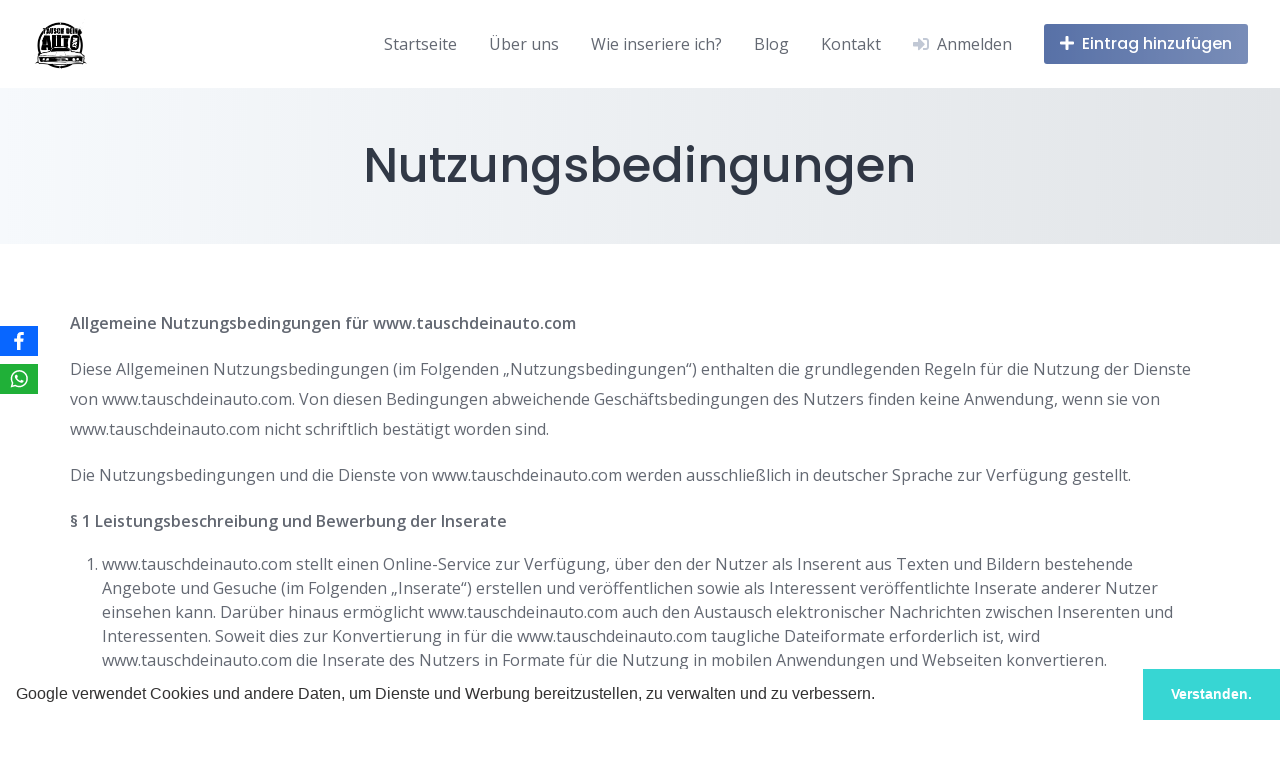

--- FILE ---
content_type: text/html; charset=UTF-8
request_url: https://tauschdeinauto.com/terms-of-use/
body_size: 28041
content:
<!DOCTYPE html>
<html lang="de">
	<head>
		<meta charset="UTF-8">
		<meta name="viewport" content="width=device-width, initial-scale=1">
		<meta name='robots' content='index, follow, max-image-preview:large, max-snippet:-1, max-video-preview:-1' />
<meta property="og:title" content="Nutzungsbedingungen"/>
<meta property="og:description" content="Allgemeine Nutzungsbedingungen für www.tauschdeinauto.com



Diese Allgemeinen Nutzungsbedingungen (im Folgenden „Nutzungsbedingungen“) enthalten die grund"/>
<meta property="og:type" content="article"/>
<meta property="og:article:published_time" content="2019-06-17 10:53:57"/>
<meta property="og:article:modified_time" content="2026-01-01 09:13:46"/>
<meta name="twitter:card" content="summary">
<meta name="twitter:title" content="Nutzungsbedingungen"/>
<meta name="twitter:description" content="Allgemeine Nutzungsbedingungen für www.tauschdeinauto.com



Diese Allgemeinen Nutzungsbedingungen (im Folgenden „Nutzungsbedingungen“) enthalten die grund"/>
<meta name="author" content="admin"/>

	<!-- This site is optimized with the Yoast SEO plugin v26.8 - https://yoast.com/product/yoast-seo-wordpress/ -->
	<title>Nutzungsbedingungen - TauschDeinAuto.com</title>
	<link rel="canonical" href="https://tauschdeinauto.com/terms-of-use/" />
	<meta property="og:url" content="https://tauschdeinauto.com/terms-of-use/" />
	<meta property="og:site_name" content="TauschDeinAuto.com" />
	<meta property="article:publisher" content="https://www.facebook.com/TauschDeinAutocom-596119934403256/" />
	<meta property="article:modified_time" content="2026-01-01T08:13:46+00:00" />
	<meta name="twitter:site" content="@_tauschdeinauto" />
	<meta name="twitter:label1" content="Geschätzte Lesezeit" />
	<meta name="twitter:data1" content="21 Minuten" />
	<script type="application/ld+json" class="yoast-schema-graph">{"@context":"https://schema.org","@graph":[{"@type":"WebPage","@id":"https://tauschdeinauto.com/terms-of-use/","url":"https://tauschdeinauto.com/terms-of-use/","name":"Nutzungsbedingungen - TauschDeinAuto.com","isPartOf":{"@id":"https://tauschdeinauto.com/#website"},"datePublished":"2019-06-17T10:53:57+00:00","dateModified":"2026-01-01T08:13:46+00:00","breadcrumb":{"@id":"https://tauschdeinauto.com/terms-of-use/#breadcrumb"},"inLanguage":"de","potentialAction":[{"@type":"ReadAction","target":["https://tauschdeinauto.com/terms-of-use/"]}]},{"@type":"BreadcrumbList","@id":"https://tauschdeinauto.com/terms-of-use/#breadcrumb","itemListElement":[{"@type":"ListItem","position":1,"name":"Startseite","item":"https://tauschdeinauto.com/"},{"@type":"ListItem","position":2,"name":"Nutzungsbedingungen"}]},{"@type":"WebSite","@id":"https://tauschdeinauto.com/#website","url":"https://tauschdeinauto.com/","name":"TauschDeinAuto.com","description":"Deine Autotausch Plattform","publisher":{"@id":"https://tauschdeinauto.com/#organization"},"potentialAction":[{"@type":"SearchAction","target":{"@type":"EntryPoint","urlTemplate":"https://tauschdeinauto.com/?s={search_term_string}"},"query-input":{"@type":"PropertyValueSpecification","valueRequired":true,"valueName":"search_term_string"}}],"inLanguage":"de"},{"@type":"Organization","@id":"https://tauschdeinauto.com/#organization","name":"TauschDeinAuto.com","url":"https://tauschdeinauto.com/","logo":{"@type":"ImageObject","inLanguage":"de","@id":"https://tauschdeinauto.com/#/schema/logo/image/","url":"https://tauschdeinauto.com/wp-content/uploads/2021/02/tda_finish_2.jpg","contentUrl":"https://tauschdeinauto.com/wp-content/uploads/2021/02/tda_finish_2.jpg","width":472,"height":445,"caption":"TauschDeinAuto.com"},"image":{"@id":"https://tauschdeinauto.com/#/schema/logo/image/"},"sameAs":["https://www.facebook.com/TauschDeinAutocom-596119934403256/","https://x.com/_tauschdeinauto","https://www.linkedin.com/in/tauschdeinauto-com-78a31b206/","https://www.instagram.com/tauschdeinauto/?hl=de"]}]}</script>
	<!-- / Yoast SEO plugin. -->


<link rel='dns-prefetch' href='//widget.trustpilot.com' />
<link rel='dns-prefetch' href='//www.google.com' />
<link rel='dns-prefetch' href='//www.googletagmanager.com' />
<link rel='dns-prefetch' href='//fonts.googleapis.com' />
<link rel="alternate" type="application/rss+xml" title="TauschDeinAuto.com &raquo; Feed" href="https://tauschdeinauto.com/feed/" />
<link rel="alternate" type="application/rss+xml" title="TauschDeinAuto.com &raquo; Kommentar-Feed" href="https://tauschdeinauto.com/comments/feed/" />
<link rel="alternate" title="oEmbed (JSON)" type="application/json+oembed" href="https://tauschdeinauto.com/wp-json/oembed/1.0/embed?url=https%3A%2F%2Ftauschdeinauto.com%2Fterms-of-use%2F" />
<link rel="alternate" title="oEmbed (XML)" type="text/xml+oembed" href="https://tauschdeinauto.com/wp-json/oembed/1.0/embed?url=https%3A%2F%2Ftauschdeinauto.com%2Fterms-of-use%2F&#038;format=xml" />
<!-- tauschdeinauto.com is managing ads with Advanced Ads 2.0.16 – https://wpadvancedads.com/ --><script id="tausc-ready">
			window.advanced_ads_ready=function(e,a){a=a||"complete";var d=function(e){return"interactive"===a?"loading"!==e:"complete"===e};d(document.readyState)?e():document.addEventListener("readystatechange",(function(a){d(a.target.readyState)&&e()}),{once:"interactive"===a})},window.advanced_ads_ready_queue=window.advanced_ads_ready_queue||[];		</script>
		<style id='wp-img-auto-sizes-contain-inline-css'>
img:is([sizes=auto i],[sizes^="auto," i]){contain-intrinsic-size:3000px 1500px}
/*# sourceURL=wp-img-auto-sizes-contain-inline-css */
</style>
<link rel='stylesheet' id='google-fonts-css' href='https://fonts.googleapis.com/css?family=Poppins%3A500%7COpen+Sans%3A400%2C600&#038;display=swap' media='all' />
<link rel='stylesheet' id='fontawesome-css' href='https://tauschdeinauto.com/wp-content/plugins/hivepress/assets/css/fontawesome/fontawesome.min.css?ver=1.7.19' media='all' />
<link rel='stylesheet' id='fontawesome-solid-css' href='https://tauschdeinauto.com/wp-content/plugins/hivepress/assets/css/fontawesome/solid.min.css?ver=1.7.19' media='all' />
<link rel='stylesheet' id='fancybox-css' href='https://tauschdeinauto.com/wp-content/plugins/hivepress/node_modules/@fancyapps/fancybox/dist/jquery.fancybox.min.css?ver=1.7.19' media='all' />
<link rel='stylesheet' id='slick-css' href='https://tauschdeinauto.com/wp-content/plugins/hivepress/node_modules/slick-carousel/slick/slick.css?ver=1.7.19' media='all' />
<link rel='stylesheet' id='flatpickr-css' href='https://tauschdeinauto.com/wp-content/plugins/hivepress/node_modules/flatpickr/dist/flatpickr.min.css?ver=1.7.19' media='all' />
<link rel='stylesheet' id='select2-css' href='https://tauschdeinauto.com/wp-content/plugins/hivepress/node_modules/select2/dist/css/select2.min.css?ver=1.7.19' media='all' />
<link rel='stylesheet' id='intl-tel-input-css' href='https://tauschdeinauto.com/wp-content/plugins/hivepress/node_modules/intl-tel-input/build/css/intlTelInput.min.css?ver=1.7.19' media='all' />
<link rel='stylesheet' id='jquery-ui-css' href='https://tauschdeinauto.com/wp-content/plugins/hivepress/assets/css/jquery-ui.min.css?ver=1.7.19' media='all' />
<link rel='stylesheet' id='hivepress-grid-css' href='https://tauschdeinauto.com/wp-content/plugins/hivepress/assets/css/grid.min.css?ver=1.7.19' media='all' />
<link rel='stylesheet' id='hivepress-core-common-css' href='https://tauschdeinauto.com/wp-content/plugins/hivepress/assets/css/common.min.css?ver=1.7.19' media='all' />
<link rel='stylesheet' id='hivepress-core-frontend-css' href='https://tauschdeinauto.com/wp-content/plugins/hivepress/assets/css/frontend.min.css?ver=1.7.19' media='all' />
<link rel='stylesheet' id='hivepress-messages-frontend-css' href='https://tauschdeinauto.com/wp-content/plugins/hivepress-messages/assets/css/frontend.min.css?ver=1.4.0' media='all' />
<link rel='stylesheet' id='hivepress-paid-listings-frontend-css' href='https://tauschdeinauto.com/wp-content/plugins/hivepress-paid-listings/assets/css/frontend.min.css?ver=1.1.9' media='all' />
<link rel='stylesheet' id='hivepress-reviews-frontend-css' href='https://tauschdeinauto.com/wp-content/plugins/hivepress-reviews/assets/css/frontend.min.css?ver=1.4.0' media='all' />
<style id='wp-block-library-inline-css'>
:root{--wp-block-synced-color:#7a00df;--wp-block-synced-color--rgb:122,0,223;--wp-bound-block-color:var(--wp-block-synced-color);--wp-editor-canvas-background:#ddd;--wp-admin-theme-color:#007cba;--wp-admin-theme-color--rgb:0,124,186;--wp-admin-theme-color-darker-10:#006ba1;--wp-admin-theme-color-darker-10--rgb:0,107,160.5;--wp-admin-theme-color-darker-20:#005a87;--wp-admin-theme-color-darker-20--rgb:0,90,135;--wp-admin-border-width-focus:2px}@media (min-resolution:192dpi){:root{--wp-admin-border-width-focus:1.5px}}.wp-element-button{cursor:pointer}:root .has-very-light-gray-background-color{background-color:#eee}:root .has-very-dark-gray-background-color{background-color:#313131}:root .has-very-light-gray-color{color:#eee}:root .has-very-dark-gray-color{color:#313131}:root .has-vivid-green-cyan-to-vivid-cyan-blue-gradient-background{background:linear-gradient(135deg,#00d084,#0693e3)}:root .has-purple-crush-gradient-background{background:linear-gradient(135deg,#34e2e4,#4721fb 50%,#ab1dfe)}:root .has-hazy-dawn-gradient-background{background:linear-gradient(135deg,#faaca8,#dad0ec)}:root .has-subdued-olive-gradient-background{background:linear-gradient(135deg,#fafae1,#67a671)}:root .has-atomic-cream-gradient-background{background:linear-gradient(135deg,#fdd79a,#004a59)}:root .has-nightshade-gradient-background{background:linear-gradient(135deg,#330968,#31cdcf)}:root .has-midnight-gradient-background{background:linear-gradient(135deg,#020381,#2874fc)}:root{--wp--preset--font-size--normal:16px;--wp--preset--font-size--huge:42px}.has-regular-font-size{font-size:1em}.has-larger-font-size{font-size:2.625em}.has-normal-font-size{font-size:var(--wp--preset--font-size--normal)}.has-huge-font-size{font-size:var(--wp--preset--font-size--huge)}.has-text-align-center{text-align:center}.has-text-align-left{text-align:left}.has-text-align-right{text-align:right}.has-fit-text{white-space:nowrap!important}#end-resizable-editor-section{display:none}.aligncenter{clear:both}.items-justified-left{justify-content:flex-start}.items-justified-center{justify-content:center}.items-justified-right{justify-content:flex-end}.items-justified-space-between{justify-content:space-between}.screen-reader-text{border:0;clip-path:inset(50%);height:1px;margin:-1px;overflow:hidden;padding:0;position:absolute;width:1px;word-wrap:normal!important}.screen-reader-text:focus{background-color:#ddd;clip-path:none;color:#444;display:block;font-size:1em;height:auto;left:5px;line-height:normal;padding:15px 23px 14px;text-decoration:none;top:5px;width:auto;z-index:100000}html :where(.has-border-color){border-style:solid}html :where([style*=border-top-color]){border-top-style:solid}html :where([style*=border-right-color]){border-right-style:solid}html :where([style*=border-bottom-color]){border-bottom-style:solid}html :where([style*=border-left-color]){border-left-style:solid}html :where([style*=border-width]){border-style:solid}html :where([style*=border-top-width]){border-top-style:solid}html :where([style*=border-right-width]){border-right-style:solid}html :where([style*=border-bottom-width]){border-bottom-style:solid}html :where([style*=border-left-width]){border-left-style:solid}html :where(img[class*=wp-image-]){height:auto;max-width:100%}:where(figure){margin:0 0 1em}html :where(.is-position-sticky){--wp-admin--admin-bar--position-offset:var(--wp-admin--admin-bar--height,0px)}@media screen and (max-width:600px){html :where(.is-position-sticky){--wp-admin--admin-bar--position-offset:0px}}

/*# sourceURL=wp-block-library-inline-css */
</style><link rel='stylesheet' id='wc-blocks-style-css' href='https://tauschdeinauto.com/wp-content/plugins/woocommerce/assets/client/blocks/wc-blocks.css?ver=wc-10.4.3' media='all' />
<style id='global-styles-inline-css'>
:root{--wp--preset--aspect-ratio--square: 1;--wp--preset--aspect-ratio--4-3: 4/3;--wp--preset--aspect-ratio--3-4: 3/4;--wp--preset--aspect-ratio--3-2: 3/2;--wp--preset--aspect-ratio--2-3: 2/3;--wp--preset--aspect-ratio--16-9: 16/9;--wp--preset--aspect-ratio--9-16: 9/16;--wp--preset--color--black: #000000;--wp--preset--color--cyan-bluish-gray: #abb8c3;--wp--preset--color--white: #ffffff;--wp--preset--color--pale-pink: #f78da7;--wp--preset--color--vivid-red: #cf2e2e;--wp--preset--color--luminous-vivid-orange: #ff6900;--wp--preset--color--luminous-vivid-amber: #fcb900;--wp--preset--color--light-green-cyan: #7bdcb5;--wp--preset--color--vivid-green-cyan: #00d084;--wp--preset--color--pale-cyan-blue: #8ed1fc;--wp--preset--color--vivid-cyan-blue: #0693e3;--wp--preset--color--vivid-purple: #9b51e0;--wp--preset--gradient--vivid-cyan-blue-to-vivid-purple: linear-gradient(135deg,rgb(6,147,227) 0%,rgb(155,81,224) 100%);--wp--preset--gradient--light-green-cyan-to-vivid-green-cyan: linear-gradient(135deg,rgb(122,220,180) 0%,rgb(0,208,130) 100%);--wp--preset--gradient--luminous-vivid-amber-to-luminous-vivid-orange: linear-gradient(135deg,rgb(252,185,0) 0%,rgb(255,105,0) 100%);--wp--preset--gradient--luminous-vivid-orange-to-vivid-red: linear-gradient(135deg,rgb(255,105,0) 0%,rgb(207,46,46) 100%);--wp--preset--gradient--very-light-gray-to-cyan-bluish-gray: linear-gradient(135deg,rgb(238,238,238) 0%,rgb(169,184,195) 100%);--wp--preset--gradient--cool-to-warm-spectrum: linear-gradient(135deg,rgb(74,234,220) 0%,rgb(151,120,209) 20%,rgb(207,42,186) 40%,rgb(238,44,130) 60%,rgb(251,105,98) 80%,rgb(254,248,76) 100%);--wp--preset--gradient--blush-light-purple: linear-gradient(135deg,rgb(255,206,236) 0%,rgb(152,150,240) 100%);--wp--preset--gradient--blush-bordeaux: linear-gradient(135deg,rgb(254,205,165) 0%,rgb(254,45,45) 50%,rgb(107,0,62) 100%);--wp--preset--gradient--luminous-dusk: linear-gradient(135deg,rgb(255,203,112) 0%,rgb(199,81,192) 50%,rgb(65,88,208) 100%);--wp--preset--gradient--pale-ocean: linear-gradient(135deg,rgb(255,245,203) 0%,rgb(182,227,212) 50%,rgb(51,167,181) 100%);--wp--preset--gradient--electric-grass: linear-gradient(135deg,rgb(202,248,128) 0%,rgb(113,206,126) 100%);--wp--preset--gradient--midnight: linear-gradient(135deg,rgb(2,3,129) 0%,rgb(40,116,252) 100%);--wp--preset--font-size--small: 13px;--wp--preset--font-size--medium: 20px;--wp--preset--font-size--large: 36px;--wp--preset--font-size--x-large: 42px;--wp--preset--spacing--20: 0.44rem;--wp--preset--spacing--30: 0.67rem;--wp--preset--spacing--40: 1rem;--wp--preset--spacing--50: 1.5rem;--wp--preset--spacing--60: 2.25rem;--wp--preset--spacing--70: 3.38rem;--wp--preset--spacing--80: 5.06rem;--wp--preset--shadow--natural: 6px 6px 9px rgba(0, 0, 0, 0.2);--wp--preset--shadow--deep: 12px 12px 50px rgba(0, 0, 0, 0.4);--wp--preset--shadow--sharp: 6px 6px 0px rgba(0, 0, 0, 0.2);--wp--preset--shadow--outlined: 6px 6px 0px -3px rgb(255, 255, 255), 6px 6px rgb(0, 0, 0);--wp--preset--shadow--crisp: 6px 6px 0px rgb(0, 0, 0);}:where(.is-layout-flex){gap: 0.5em;}:where(.is-layout-grid){gap: 0.5em;}body .is-layout-flex{display: flex;}.is-layout-flex{flex-wrap: wrap;align-items: center;}.is-layout-flex > :is(*, div){margin: 0;}body .is-layout-grid{display: grid;}.is-layout-grid > :is(*, div){margin: 0;}:where(.wp-block-columns.is-layout-flex){gap: 2em;}:where(.wp-block-columns.is-layout-grid){gap: 2em;}:where(.wp-block-post-template.is-layout-flex){gap: 1.25em;}:where(.wp-block-post-template.is-layout-grid){gap: 1.25em;}.has-black-color{color: var(--wp--preset--color--black) !important;}.has-cyan-bluish-gray-color{color: var(--wp--preset--color--cyan-bluish-gray) !important;}.has-white-color{color: var(--wp--preset--color--white) !important;}.has-pale-pink-color{color: var(--wp--preset--color--pale-pink) !important;}.has-vivid-red-color{color: var(--wp--preset--color--vivid-red) !important;}.has-luminous-vivid-orange-color{color: var(--wp--preset--color--luminous-vivid-orange) !important;}.has-luminous-vivid-amber-color{color: var(--wp--preset--color--luminous-vivid-amber) !important;}.has-light-green-cyan-color{color: var(--wp--preset--color--light-green-cyan) !important;}.has-vivid-green-cyan-color{color: var(--wp--preset--color--vivid-green-cyan) !important;}.has-pale-cyan-blue-color{color: var(--wp--preset--color--pale-cyan-blue) !important;}.has-vivid-cyan-blue-color{color: var(--wp--preset--color--vivid-cyan-blue) !important;}.has-vivid-purple-color{color: var(--wp--preset--color--vivid-purple) !important;}.has-black-background-color{background-color: var(--wp--preset--color--black) !important;}.has-cyan-bluish-gray-background-color{background-color: var(--wp--preset--color--cyan-bluish-gray) !important;}.has-white-background-color{background-color: var(--wp--preset--color--white) !important;}.has-pale-pink-background-color{background-color: var(--wp--preset--color--pale-pink) !important;}.has-vivid-red-background-color{background-color: var(--wp--preset--color--vivid-red) !important;}.has-luminous-vivid-orange-background-color{background-color: var(--wp--preset--color--luminous-vivid-orange) !important;}.has-luminous-vivid-amber-background-color{background-color: var(--wp--preset--color--luminous-vivid-amber) !important;}.has-light-green-cyan-background-color{background-color: var(--wp--preset--color--light-green-cyan) !important;}.has-vivid-green-cyan-background-color{background-color: var(--wp--preset--color--vivid-green-cyan) !important;}.has-pale-cyan-blue-background-color{background-color: var(--wp--preset--color--pale-cyan-blue) !important;}.has-vivid-cyan-blue-background-color{background-color: var(--wp--preset--color--vivid-cyan-blue) !important;}.has-vivid-purple-background-color{background-color: var(--wp--preset--color--vivid-purple) !important;}.has-black-border-color{border-color: var(--wp--preset--color--black) !important;}.has-cyan-bluish-gray-border-color{border-color: var(--wp--preset--color--cyan-bluish-gray) !important;}.has-white-border-color{border-color: var(--wp--preset--color--white) !important;}.has-pale-pink-border-color{border-color: var(--wp--preset--color--pale-pink) !important;}.has-vivid-red-border-color{border-color: var(--wp--preset--color--vivid-red) !important;}.has-luminous-vivid-orange-border-color{border-color: var(--wp--preset--color--luminous-vivid-orange) !important;}.has-luminous-vivid-amber-border-color{border-color: var(--wp--preset--color--luminous-vivid-amber) !important;}.has-light-green-cyan-border-color{border-color: var(--wp--preset--color--light-green-cyan) !important;}.has-vivid-green-cyan-border-color{border-color: var(--wp--preset--color--vivid-green-cyan) !important;}.has-pale-cyan-blue-border-color{border-color: var(--wp--preset--color--pale-cyan-blue) !important;}.has-vivid-cyan-blue-border-color{border-color: var(--wp--preset--color--vivid-cyan-blue) !important;}.has-vivid-purple-border-color{border-color: var(--wp--preset--color--vivid-purple) !important;}.has-vivid-cyan-blue-to-vivid-purple-gradient-background{background: var(--wp--preset--gradient--vivid-cyan-blue-to-vivid-purple) !important;}.has-light-green-cyan-to-vivid-green-cyan-gradient-background{background: var(--wp--preset--gradient--light-green-cyan-to-vivid-green-cyan) !important;}.has-luminous-vivid-amber-to-luminous-vivid-orange-gradient-background{background: var(--wp--preset--gradient--luminous-vivid-amber-to-luminous-vivid-orange) !important;}.has-luminous-vivid-orange-to-vivid-red-gradient-background{background: var(--wp--preset--gradient--luminous-vivid-orange-to-vivid-red) !important;}.has-very-light-gray-to-cyan-bluish-gray-gradient-background{background: var(--wp--preset--gradient--very-light-gray-to-cyan-bluish-gray) !important;}.has-cool-to-warm-spectrum-gradient-background{background: var(--wp--preset--gradient--cool-to-warm-spectrum) !important;}.has-blush-light-purple-gradient-background{background: var(--wp--preset--gradient--blush-light-purple) !important;}.has-blush-bordeaux-gradient-background{background: var(--wp--preset--gradient--blush-bordeaux) !important;}.has-luminous-dusk-gradient-background{background: var(--wp--preset--gradient--luminous-dusk) !important;}.has-pale-ocean-gradient-background{background: var(--wp--preset--gradient--pale-ocean) !important;}.has-electric-grass-gradient-background{background: var(--wp--preset--gradient--electric-grass) !important;}.has-midnight-gradient-background{background: var(--wp--preset--gradient--midnight) !important;}.has-small-font-size{font-size: var(--wp--preset--font-size--small) !important;}.has-medium-font-size{font-size: var(--wp--preset--font-size--medium) !important;}.has-large-font-size{font-size: var(--wp--preset--font-size--large) !important;}.has-x-large-font-size{font-size: var(--wp--preset--font-size--x-large) !important;}
/*# sourceURL=global-styles-inline-css */
</style>

<style id='classic-theme-styles-inline-css'>
/*! This file is auto-generated */
.wp-block-button__link{color:#fff;background-color:#32373c;border-radius:9999px;box-shadow:none;text-decoration:none;padding:calc(.667em + 2px) calc(1.333em + 2px);font-size:1.125em}.wp-block-file__button{background:#32373c;color:#fff;text-decoration:none}
/*# sourceURL=/wp-includes/css/classic-themes.min.css */
</style>
<link rel='stylesheet' id='kioken-blocks-style-css' href='https://tauschdeinauto.com/wp-content/plugins/kioken-blocks/dist/blocks.style.build.css?ver=1.3.9' media='all' />
<link rel='stylesheet' id='ub-extension-style-css-css' href='https://tauschdeinauto.com/wp-content/plugins/ultimate-blocks/src/extensions/style.css?ver=4dfc297b447a398aa2f7840ae6463ac2' media='all' />
<link rel='stylesheet' id='obfx-module-pub-css-social-sharing-module-0-css' href='https://tauschdeinauto.com/wp-content/plugins/themeisle-companion/obfx_modules/social-sharing/css/public.css?ver=3.0.5' media='all' />
<link rel='stylesheet' id='woocommerce-layout-css' href='https://tauschdeinauto.com/wp-content/plugins/woocommerce/assets/css/woocommerce-layout.css?ver=10.4.3' media='all' />
<link rel='stylesheet' id='woocommerce-smallscreen-css' href='https://tauschdeinauto.com/wp-content/plugins/woocommerce/assets/css/woocommerce-smallscreen.css?ver=10.4.3' media='only screen and (max-width: 768px)' />
<link rel='stylesheet' id='woocommerce-general-css' href='https://tauschdeinauto.com/wp-content/plugins/woocommerce/assets/css/woocommerce.css?ver=10.4.3' media='all' />
<style id='woocommerce-inline-inline-css'>
.woocommerce form .form-row .required { visibility: visible; }
/*# sourceURL=woocommerce-inline-inline-css */
</style>
<link rel='stylesheet' id='minireset-css' href='https://tauschdeinauto.com/wp-content/themes/listinghive/vendor/hivepress/hivetheme/assets/css/minireset.min.css?ver=1.1.0' media='all' />
<link rel='stylesheet' id='flexboxgrid-css' href='https://tauschdeinauto.com/wp-content/themes/listinghive/vendor/hivepress/hivetheme/assets/css/flexboxgrid.min.css?ver=1.1.0' media='all' />
<link rel='stylesheet' id='hivetheme-core-frontend-css' href='https://tauschdeinauto.com/wp-content/themes/listinghive/vendor/hivepress/hivetheme/assets/css/frontend.min.css?ver=1.1.0' media='all' />
<link rel='stylesheet' id='hivetheme-parent-frontend-css' href='https://tauschdeinauto.com/wp-content/themes/listinghive/style.css?ver=1.2.9' media='all' />
<style id='hivetheme-parent-frontend-inline-css'>
h1,h2,h3,h4,h5,h6,fieldset legend,.header-logo__name,.comment__author,.hp-review__author,.hp-message--view-block hp-message__sender,.woocommerce ul.product_list_widget li .product-title,.editor-post-title__block,.editor-post-title__input{font-family:Poppins, sans-serif;font-weight:500;}body{font-family:Open Sans, sans-serif;}.header-navbar__menu ul li.active > a,.header-navbar__menu ul li.current-menu-item > a,.header-navbar__menu ul li a:hover,.footer-navbar__menu ul li a:hover,.hp-menu--tabbed .hp-menu__item a:hover,.hp-menu--tabbed .hp-menu__item--current a,.widget_archive li a:hover,.widget_categories li a:hover,.widget_categories li.current-cat > a,.widget_categories li.current-cat::before,.widget_product_categories li a:hover,.widget_product_categories li.current-cat > a,.widget_product_categories li.current-cat::before,.widget_meta li a:hover,.widget_nav_menu li a:hover,.widget_nav_menu li.current-menu-item > a,.widget_nav_menu li.current-menu-item::before,.woocommerce-MyAccount-navigation li a:hover,.woocommerce-MyAccount-navigation li.current-menu-item > a,.woocommerce-MyAccount-navigation li.current-menu-item::before,.widget_pages li a:hover,.widget_recent_entries li a:hover,.wp-block-archives li a:hover,.wp-block-categories li a:hover,.wp-block-latest-posts li a:hover,.wp-block-rss li a:hover,.widget_archive li:hover > a,.widget_categories li:hover > a,.widget_product_categories li:hover > a,.widget_meta li:hover > a,.widget_nav_menu li:hover > a,.woocommerce-MyAccount-navigation li:hover > a,.widget_pages li:hover > a,.widget_recent_entries li:hover > a,.wp-block-archives li:hover > a,.wp-block-categories li:hover > a,.wp-block-latest-posts li:hover > a,.wp-block-rss li:hover > a,.widget_archive li:hover::before,.widget_categories li:hover::before,.widget_product_categories li:hover::before,.widget_meta li:hover::before,.widget_nav_menu li:hover::before,.woocommerce-MyAccount-navigation li:hover::before,.widget_pages li:hover::before,.widget_recent_entries li:hover::before,.wp-block-archives li:hover::before,.wp-block-categories li:hover::before,.wp-block-latest-posts li:hover::before,.wp-block-rss li:hover::before,.post-navbar__link:hover i,.pagination > a:hover,.pagination .nav-links > a:hover,.post__details a:hover,.tagcloud a:hover,.wp-block-tag-cloud a:hover,.comment__details a:hover,.comment-respond .comment-reply-title a:hover,.hp-link:hover,.hp-link:hover i,.pac-item:hover .pac-item-query,.woocommerce nav.woocommerce-pagination ul li a:hover,.woocommerce nav.woocommerce-pagination ul li a:focus{color:#032b9b;}.button--primary,button[type="submit"],input[type=submit],.header-navbar__menu > ul > li.current-menu-item::before,.header-navbar__burger > ul > li.current-menu-item::before,.hp-menu--tabbed .hp-menu__item--current::before,.woocommerce #respond input#submit.alt,.woocommerce button[type=submit],.woocommerce input[type=submit],.woocommerce button[type=submit]:hover,.woocommerce input[type=submit]:hover,.woocommerce a.button.alt,.woocommerce button.button.alt,.woocommerce input.button.alt,.woocommerce #respond input#submit.alt:hover,.woocommerce a.button.alt:hover,.woocommerce button.button.alt:hover,.woocommerce input.button.alt:hover{background-color:#032b9b;}blockquote,.wp-block-quote,.comment.bypostauthor .comment__image img{border-color:#032b9b;}.hp-listing__location i{color:#5871a7;}.button--secondary,.wp-block-file .wp-block-file__button,.hp-field--number-range .ui-slider-range,.hp-field input[type=checkbox]:checked + span::before,.hp-field input[type=radio]:checked + span::after,.woocommerce a.button--secondary,.woocommerce button.button--secondary,.woocommerce input.button--secondary,.woocommerce a.button--secondary:hover,.woocommerce button.button--secondary:hover,.woocommerce input.button--secondary:hover,.woocommerce span.onsale,.woocommerce .widget_price_filter .price_slider_wrapper .ui-slider-range{background-color:#5871a7;}.hp-field input[type=radio]:checked + span::before,.hp-field input[type=checkbox]:checked + span::before{border-color:#5871a7;}.button,button,input[type=submit],.woocommerce #respond input#submit,.woocommerce a.button,.woocommerce button.button,.woocommerce input.button,.wp-block-button__link,.header-navbar__burger > ul > li > a,.pagination > span,.pagination .nav-links > a,.pagination .nav-links > span,.pagination > a,.woocommerce nav.woocommerce-pagination ul li a,.woocommerce nav.woocommerce-pagination ul li span{font-family:Poppins, sans-serif;font-weight:500;}.title::before,.footer-widgets .widget__title::before,.hp-page__title::before,.hp-section__title::before,.hp-listing--view-block .hp-listing__featured-badge{background-color:#032b9b;}.tagcloud a:hover,.wp-block-tag-cloud a:hover,.hp-listing__images-carousel .slick-current img,.hp-listing--view-block.hp-listing--featured{border-color:#032b9b;}.post__categories a:hover,.hp-listing--view-block .hp-listing__categories a:hover,.hp-listing--view-page .hp-listing__categories a:hover{background-color:#5871a7;}
/*# sourceURL=hivetheme-parent-frontend-inline-css */
</style>
<link rel='stylesheet' id='newsletter-css' href='https://tauschdeinauto.com/wp-content/plugins/newsletter/style.css?ver=9.1.1' media='all' />
<link rel='stylesheet' id='cookieconsent-css' href='https://tauschdeinauto.com/wp-content/plugins/ga-germanized/assets/css/cookieconsent.css?ver=3.1.1' media='all' />
<link rel='stylesheet' id='woocommerce-gzd-layout-css' href='https://tauschdeinauto.com/wp-content/plugins/woocommerce-germanized/build/static/layout-styles.css?ver=3.20.5' media='all' />
<style id='woocommerce-gzd-layout-inline-css'>
.woocommerce-checkout .shop_table { background-color: #eeeeee; } .product p.deposit-packaging-type { font-size: 1.25em !important; } p.woocommerce-shipping-destination { display: none; }
                .wc-gzd-nutri-score-value-a {
                    background: url(https://tauschdeinauto.com/wp-content/plugins/woocommerce-germanized/assets/images/nutri-score-a.svg) no-repeat;
                }
                .wc-gzd-nutri-score-value-b {
                    background: url(https://tauschdeinauto.com/wp-content/plugins/woocommerce-germanized/assets/images/nutri-score-b.svg) no-repeat;
                }
                .wc-gzd-nutri-score-value-c {
                    background: url(https://tauschdeinauto.com/wp-content/plugins/woocommerce-germanized/assets/images/nutri-score-c.svg) no-repeat;
                }
                .wc-gzd-nutri-score-value-d {
                    background: url(https://tauschdeinauto.com/wp-content/plugins/woocommerce-germanized/assets/images/nutri-score-d.svg) no-repeat;
                }
                .wc-gzd-nutri-score-value-e {
                    background: url(https://tauschdeinauto.com/wp-content/plugins/woocommerce-germanized/assets/images/nutri-score-e.svg) no-repeat;
                }
            
/*# sourceURL=woocommerce-gzd-layout-inline-css */
</style>
<link rel='stylesheet' id='wp-block-paragraph-css' href='https://tauschdeinauto.com/wp-includes/blocks/paragraph/style.min.css?ver=4dfc297b447a398aa2f7840ae6463ac2' media='all' />
<link rel='stylesheet' id='wp-block-list-css' href='https://tauschdeinauto.com/wp-includes/blocks/list/style.min.css?ver=4dfc297b447a398aa2f7840ae6463ac2' media='all' />
<script async src="https://tauschdeinauto.com/wp-content/plugins/burst-statistics/assets/js/timeme/timeme.min.js?ver=1767976802" id="burst-timeme-js"></script>
<script async src="https://tauschdeinauto.com/wp-content/uploads/burst/js/burst.min.js?ver=1768927461" id="burst-js"></script>
<script src="https://tauschdeinauto.com/wp-includes/js/jquery/jquery.min.js?ver=3.7.1" id="jquery-core-js"></script>
<script src="https://tauschdeinauto.com/wp-includes/js/jquery/jquery-migrate.min.js?ver=3.4.1" id="jquery-migrate-js"></script>
<script id="zxcvbn-async-js-extra">
var _zxcvbnSettings = {"src":"https://tauschdeinauto.com/wp-includes/js/zxcvbn.min.js"};
//# sourceURL=zxcvbn-async-js-extra
</script>
<script src="https://tauschdeinauto.com/wp-includes/js/zxcvbn-async.min.js?ver=1.0" id="zxcvbn-async-js"></script>
<script id="tp-js-js-extra">
var trustpilot_settings = {"key":"knUz4W5rD7zdtzbf","TrustpilotScriptUrl":"https://invitejs.trustpilot.com/tp.min.js","IntegrationAppUrl":"//ecommscript-integrationapp.trustpilot.com","PreviewScriptUrl":"//ecommplugins-scripts.trustpilot.com/v2.1/js/preview.min.js","PreviewCssUrl":"//ecommplugins-scripts.trustpilot.com/v2.1/css/preview.min.css","PreviewWPCssUrl":"//ecommplugins-scripts.trustpilot.com/v2.1/css/preview_wp.css","WidgetScriptUrl":"//widget.trustpilot.com/bootstrap/v5/tp.widget.bootstrap.min.js"};
//# sourceURL=tp-js-js-extra
</script>
<script src="https://tauschdeinauto.com/wp-content/plugins/trustpilot-reviews/review/assets/js/headerScript.min.js?ver=1.0&#039; async=&#039;async" id="tp-js-js"></script>
<script src="//widget.trustpilot.com/bootstrap/v5/tp.widget.bootstrap.min.js?ver=1.0&#039; async=&#039;async" id="widget-bootstrap-js"></script>
<script id="trustbox-js-extra">
var trustbox_settings = {"page":null,"sku":null,"name":null};
var trustpilot_trustbox_settings = {"trustboxes":[{"enabled":"enabled","snippet":"[base64]","customizations":"[base64]","defaults":"[base64]","page":"landing","position":"before","corner":"top: #{Y}px; left: #{X}px;","paddingx":"100","paddingy":"35","zindex":"1000","clear":"both","xpaths":"WyIvL0JPRFkvRk9PVEVSWzFdL0RJVlsxXS9ESVZbMV0iLCIvL0RJVltAY2xhc3M9XCJmb290ZXItd2lkZ2V0c1wiXSIsIi9IVE1MWzFdL0JPRFlbMV0vRk9PVEVSWzFdL0RJVlsxXS9ESVZbMV0iXQ==","sku":"TRUSTPILOT_SKU_VALUE_11296,","name":"Premium","widgetName":"Micro Review Count","repeatable":false,"uuid":"0c29e03c-c7e2-593a-3c7e-6a9c7d17f4c4","error":null,"repeatXpath":{"xpathById":{"prefix":"","suffix":""},"xpathFromRoot":{"prefix":"","suffix":""}},"width":"100%","height":"125px","locale":"de-DE","theme":"light","minReviewCount":0}]};
//# sourceURL=trustbox-js-extra
</script>
<script src="https://tauschdeinauto.com/wp-content/plugins/trustpilot-reviews/review/assets/js/trustBoxScript.min.js?ver=1.0&#039; async=&#039;async" id="trustbox-js"></script>
<script src="https://tauschdeinauto.com/wp-content/plugins/woocommerce/assets/js/jquery-blockui/jquery.blockUI.min.js?ver=2.7.0-wc.10.4.3" id="wc-jquery-blockui-js" defer data-wp-strategy="defer"></script>
<script id="wc-add-to-cart-js-extra">
var wc_add_to_cart_params = {"ajax_url":"/wp-admin/admin-ajax.php","wc_ajax_url":"/?wc-ajax=%%endpoint%%","i18n_view_cart":"Warenkorb anzeigen","cart_url":"https://tauschdeinauto.com/warenkorb/","is_cart":"","cart_redirect_after_add":"no"};
//# sourceURL=wc-add-to-cart-js-extra
</script>
<script src="https://tauschdeinauto.com/wp-content/plugins/woocommerce/assets/js/frontend/add-to-cart.min.js?ver=10.4.3" id="wc-add-to-cart-js" defer data-wp-strategy="defer"></script>
<script src="https://tauschdeinauto.com/wp-content/plugins/woocommerce/assets/js/js-cookie/js.cookie.min.js?ver=2.1.4-wc.10.4.3" id="wc-js-cookie-js" defer data-wp-strategy="defer"></script>
<script id="woocommerce-js-extra">
var woocommerce_params = {"ajax_url":"/wp-admin/admin-ajax.php","wc_ajax_url":"/?wc-ajax=%%endpoint%%","i18n_password_show":"Passwort anzeigen","i18n_password_hide":"Passwort ausblenden"};
//# sourceURL=woocommerce-js-extra
</script>
<script src="https://tauschdeinauto.com/wp-content/plugins/woocommerce/assets/js/frontend/woocommerce.min.js?ver=10.4.3" id="woocommerce-js" defer data-wp-strategy="defer"></script>
<script src="https://www.google.com/recaptcha/api.js" id="recaptcha-js" async defer></script>

<!-- Google Tag (gtac.js) durch Site-Kit hinzugefügt -->
<!-- Von Site Kit hinzugefügtes Google-Analytics-Snippet -->
<script src="https://www.googletagmanager.com/gtag/js?id=G-YQM50X7KY9" id="google_gtagjs-js" async></script>
<script id="google_gtagjs-js-after">
window.dataLayer = window.dataLayer || [];function gtag(){dataLayer.push(arguments);}
gtag("set","linker",{"domains":["tauschdeinauto.com"]});
gtag("js", new Date());
gtag("set", "developer_id.dZTNiMT", true);
gtag("config", "G-YQM50X7KY9");
//# sourceURL=google_gtagjs-js-after
</script>
<link rel="https://api.w.org/" href="https://tauschdeinauto.com/wp-json/" /><link rel="alternate" title="JSON" type="application/json" href="https://tauschdeinauto.com/wp-json/wp/v2/pages/80" /><link rel="EditURI" type="application/rsd+xml" title="RSD" href="https://tauschdeinauto.com/xmlrpc.php?rsd" />
<meta name="generator" content="Site Kit by Google 1.170.0" /><style>.neu-badge { background-color: #ff0000; color: #fff; padding: 5px; border-radius: 4px; font-size: 12px; }</style><script async src="https://www.googletagmanager.com/gtag/js?id=UA-102520312-2"></script><script>
				window.dataLayer = window.dataLayer || [];
				function gtag(){dataLayer.push(arguments);}
				gtag('js', new Date());gtag('config', 'UA-102520312-2', {"anonymize_ip":true,"allow_display_features":true,"link_attribution":true});</script>	<noscript><style>.woocommerce-product-gallery{ opacity: 1 !important; }</style></noscript>
	
<!-- Durch Site Kit hinzugefügte Google AdSense Metatags -->
<meta name="google-adsense-platform-account" content="ca-host-pub-2644536267352236">
<meta name="google-adsense-platform-domain" content="sitekit.withgoogle.com">
<!-- Beende durch Site Kit hinzugefügte Google AdSense Metatags -->
<style id="uagb-style-conditional-extension">@media (min-width: 1025px){body .uag-hide-desktop.uagb-google-map__wrap,body .uag-hide-desktop{display:none !important}}@media (min-width: 768px) and (max-width: 1024px){body .uag-hide-tab.uagb-google-map__wrap,body .uag-hide-tab{display:none !important}}@media (max-width: 767px){body .uag-hide-mob.uagb-google-map__wrap,body .uag-hide-mob{display:none !important}}</style><link rel="icon" href="https://tauschdeinauto.com/wp-content/uploads/2020/07/cropped-tauschdeinauto_1-32x32.png" sizes="32x32" />
<link rel="icon" href="https://tauschdeinauto.com/wp-content/uploads/2020/07/cropped-tauschdeinauto_1-192x192.png" sizes="192x192" />
<link rel="apple-touch-icon" href="https://tauschdeinauto.com/wp-content/uploads/2020/07/cropped-tauschdeinauto_1-180x180.png" />
<meta name="msapplication-TileImage" content="https://tauschdeinauto.com/wp-content/uploads/2020/07/cropped-tauschdeinauto_1-270x270.png" />
		<style id="wp-custom-css">
			.header-logo img {
  display: block;
  width: 100%;
	max-height: 3.5rem;
	max-width: 3.5rem;
}

.hp-vendor__attribute {
	text-align: center;
}

@media only screen and (max-width: 700px) {
	.header-title {
		font-size: 1.5rem;
	}
	
	.post__title {
		font-size: 1.5rem;
	}
	
	.header-subtitle {
		font-size: 1rem;
	}
}

@media only screen and (max-width: 500px) {
	.header-title {
		font-size: 1.5rem;
	}
	
	.post__title {
		font-size: 0.8rem;
	}
	
	.header-subtitle {
		font-size: 1rem;
	}
}

.post__title {
	text-align: center;
}

.partner-divider {
	margin-top: 10px;
	margin-bottom: 10px;
}		</style>
		<style type="text/css" media="all" id="kioken-blocks-frontend"></style>	</head>
	<body data-rsssl=1 class="wp-singular page-template-default page page-id-80 wp-custom-logo wp-embed-responsive wp-theme-listinghive theme-listinghive woocommerce-no-js hp-theme--listinghive is_chrome aa-prefix-tausc-" data-burst_id="80" data-burst_type="page">
		<div class="site-loader" data-component="loader">
	<svg width="38" height="38" viewBox="0 0 38 38" xmlns="http://www.w3.org/2000/svg">
		<defs>
			<linearGradient x1="8.042%" y1="0%" x2="65.682%" y2="23.865%" id="gradient">
				<stop stop-color="#032b9b" stop-opacity="0" offset="0%"/>
				<stop stop-color="#032b9b" stop-opacity=".631" offset="63.146%"/>
				<stop stop-color="#032b9b" offset="100%"/>
			</linearGradient>
		</defs>
		<g fill="none" fill-rule="evenodd">
			<g transform="translate(1 1)">
				<path d="M36 18c0-9.94-8.06-18-18-18" stroke="url(#gradient)" stroke-width="3"></path>
				<circle fill="#fff" cx="36" cy="18" r="1"></circle>
			</g>
		</g>
	</svg>
</div>
<a href="#content" class="skip-link screen-reader-text">Zum Inhalt springen</a>		<div class="site-container">
			<header class="site-header">
				<div class="header-navbar">
					<div class="header-navbar__start">
						<div class="header-logo">
							<a href="https://tauschdeinauto.com/" class="custom-logo-link" rel="home"><img width="445" height="445" src="https://tauschdeinauto.com/wp-content/uploads/2020/07/cropped-tauschdeinauto_1-2.png" class="custom-logo" alt="TauschDeinAuto.com" decoding="async" fetchpriority="high" srcset="https://tauschdeinauto.com/wp-content/uploads/2020/07/cropped-tauschdeinauto_1-2.png 445w, https://tauschdeinauto.com/wp-content/uploads/2020/07/cropped-tauschdeinauto_1-2-400x400.png 400w, https://tauschdeinauto.com/wp-content/uploads/2020/07/cropped-tauschdeinauto_1-2-100x100.png 100w, https://tauschdeinauto.com/wp-content/uploads/2020/07/cropped-tauschdeinauto_1-2-300x300.png 300w, https://tauschdeinauto.com/wp-content/uploads/2020/07/cropped-tauschdeinauto_1-2-150x150.png 150w" sizes="(max-width: 445px) 100vw, 445px" /></a>						</div>
					</div>
					<div class="header-navbar__end">
						<div class="header-navbar__burger" data-component="burger">
							<a href="#"><i class="fas fa-bars"></i></a>
							<ul id="menu-header-menu" class="menu"><li class="menu-item menu-item--first menu-item--user-login">	<a href="#user_login_modal" class="hp-menu__item hp-menu__item--user-login hp-link">
		<i class="hp-icon fas fa-sign-in-alt"></i>
		<span>Anmelden</span>
	</a>
	</li><li id="menu-item-16" class="menu-item menu-item-type-post_type menu-item-object-page menu-item-home menu-item-16"><a href="https://tauschdeinauto.com/">Startseite</a></li>
<li id="menu-item-287" class="menu-item menu-item-type-post_type menu-item-object-page menu-item-287"><a href="https://tauschdeinauto.com/ueber-uns/">Über uns</a></li>
<li id="menu-item-10599" class="menu-item menu-item-type-post_type menu-item-object-page menu-item-10599"><a href="https://tauschdeinauto.com/wie-inseriere-ich/">Wie inseriere ich?</a></li>
<li id="menu-item-14" class="menu-item menu-item-type-post_type menu-item-object-page menu-item-14"><a href="https://tauschdeinauto.com/blog/">Blog</a></li>
<li id="menu-item-10742" class="menu-item menu-item-type-post_type menu-item-object-page menu-item-10742"><a href="https://tauschdeinauto.com/kontakt/">Kontakt</a></li><li class="menu-item menu-item--last menu-item--user-login">	<a href="#user_login_modal" class="hp-menu__item hp-menu__item--user-login hp-link">
		<i class="hp-icon fas fa-sign-in-alt"></i>
		<span>Anmelden</span>
	</a>
	</li>
</ul>						</div>
						<nav class="header-navbar__menu" data-component="menu">
							<ul id="menu-header-menu-1" class="menu"><li class="menu-item menu-item--first menu-item--user-login">	<a href="#user_login_modal" class="hp-menu__item hp-menu__item--user-login hp-link">
		<i class="hp-icon fas fa-sign-in-alt"></i>
		<span>Anmelden</span>
	</a>
	</li><li class="menu-item menu-item-type-post_type menu-item-object-page menu-item-home menu-item-16"><a href="https://tauschdeinauto.com/">Startseite</a></li>
<li class="menu-item menu-item-type-post_type menu-item-object-page menu-item-287"><a href="https://tauschdeinauto.com/ueber-uns/">Über uns</a></li>
<li class="menu-item menu-item-type-post_type menu-item-object-page menu-item-10599"><a href="https://tauschdeinauto.com/wie-inseriere-ich/">Wie inseriere ich?</a></li>
<li class="menu-item menu-item-type-post_type menu-item-object-page menu-item-14"><a href="https://tauschdeinauto.com/blog/">Blog</a></li>
<li class="menu-item menu-item-type-post_type menu-item-object-page menu-item-10742"><a href="https://tauschdeinauto.com/kontakt/">Kontakt</a></li><li class="menu-item menu-item--last menu-item--user-login">	<a href="#user_login_modal" class="hp-menu__item hp-menu__item--user-login hp-link">
		<i class="hp-icon fas fa-sign-in-alt"></i>
		<span>Anmelden</span>
	</a>
	</li>
</ul>						</nav>
													<div class="header-navbar__actions">
								<div class="hp-menu hp-menu--site-header hp-menu--main">	<button type="button" class="hp-menu__item hp-menu__item--listing-submit button button--secondary" data-component="link" data-url="https://tauschdeinauto.com/submit-listing/"><i class="hp-icon fas fa-plus"></i><span>Eintrag hinzufügen</span></button>
	</div>							</div>
											</div>
				</div>
				<section class="header-hero header-hero--title" data-component="parallax">
	<div class="header-hero__content">
		<div class="container">
			<div class="row">
	<div class="col-sm-8 col-sm-offset-2 col-xs-12">
		<h1 class="page__title entry-title">Nutzungsbedingungen</h1>
	</div>
</div>
		</div>
	</div>
</section>
			</header>
			<div class="site-content" id="content">
				<div class="container">
<div class="page__text">
	
<p><strong>Allgemeine Nutzungsbedingungen für www.tauschdeinauto.com</strong></p>



<p>Diese Allgemeinen Nutzungsbedingungen (im Folgenden „Nutzungsbedingungen“) enthalten die grundlegenden Regeln für die Nutzung der Dienste von www.tauschdeinauto.com. Von diesen Bedingungen abweichende Geschäftsbedingungen des Nutzers finden keine Anwendung, wenn sie von www.tauschdeinauto.com nicht schriftlich bestätigt worden sind.</p>



<p>Die Nutzungsbedingungen und die Dienste von www.tauschdeinauto.com werden ausschließlich in deutscher Sprache zur Verfügung gestellt.</p>



<p><strong>§ 1 Leistungsbeschreibung und Bewerbung der Inserate</strong></p>



<ol class="wp-block-list" type="1"><li>www.tauschdeinauto.com stellt einen Online-Service zur Verfügung, über den der Nutzer als Inserent aus Texten und Bildern bestehende Angebote und Gesuche (im Folgenden „Inserate“) erstellen und veröffentlichen sowie als Interessent veröffentlichte Inserate anderer Nutzer einsehen kann. Darüber hinaus ermöglicht www.tauschdeinauto.com auch den Austausch elektronischer Nachrichten zwischen Inserenten und Interessenten. Soweit dies zur Konvertierung in für die www.tauschdeinauto.com taugliche Dateiformate erforderlich ist, wird www.tauschdeinauto.com die Inserate des Nutzers in Formate für die Nutzung in mobilen Anwendungen und Webseiten konvertieren. Ausgewiesene Marken gehören ihren jeweiligen Eigentümern.</li><li>Diese vorgenannten Dienste von www.tauschdeinauto.com dienen dem Veröffentlichen von Inseraten und dem Zusammenführen von Anbietern und Interessenten der eingestellten Inserate. www.tauschdeinauto.com ist selbst nicht Anbieter der jeweils mit den Inseraten beworbenen Produkte.</li><li>Auf der Übersichtsseite eines Nutzers zeigt www.tauschdeinauto.com zusätzliche Angaben zum Nutzer und dessen Aktivitäten in den www.tauschdeinauto.com-Diensten an.</li><li>www.tauschdeinauto.com veröffentlicht und bewirbt die von den Nutzern eingestellten Inserate selbst. www.tauschdeinauto.com ermöglicht auch Dritten, ihre Angebote und Dienstleistungen über die www.tauschdeinauto.com Webseite zu bewerben.</li><li>www.tauschdeinauto.com kann zur Unterstützung dieser Aktivitäten auch Dritten Zugang zu den über die Webseite www.tauschdeinauto.com veröffentlichten Daten, Informationen und Inhalten zur Verfügung stellen. Der Nutzer gestattet www.tauschdeinauto.com die vorgenannte Verwendung seiner Inserate zum Zwecke der Bewerbung und Steigerung der Reichweite der Webseite www.tauschdeinauto.com. Das gilt auch für Übersetzungen zum Zwecke der Einbindung der übersetzten Inserate in fremdsprachige Angebote.</li></ol>



<p><strong>§ 2 Registrierung, Nutzerkonto</strong></p>



<ol class="wp-block-list" type="1"><li>Für die vollständige Nutzung der Dienste von www.tauschdeinauto.com, insbesondere für das Einstellen von Inseraten, das Inserieren bestimmter Kontaktdaten von Inserenten und den Austausch elektronischer Nachrichten mit anderen Nutzern, ist eine Registrierung des Nutzers bei www.tauschdeinauto.com erforderlich. Voraussetzung für eine Registrierung ist, dass es sich bei dem Nutzer um eine natürliche Person, juristische Person oder Personengesellschaft handelt. Ist der Nutzer minderjährig, darf er sich nur mit Zustimmung der Erziehungsberechtigten bei www.tauschdeinauto.com registrieren. www.tauschdeinauto.com behält sich in diesem Fall vor, die Erbringung von Leistungen von der Vorlage eines Nachweises der Zustimmung der Erziehungsberechtigten abhängig zu machen.</li><li>Der Nutzer ist verpflichtet, die bei der Registrierung von www.tauschdeinauto.com erhobenen Daten wahrheitsgemäß und vollständig anzugeben.</li><li>Mit dem Absenden des Registrierungsformulars gibt der Nutzer ein Angebot auf den Abschluss einer Nutzungsvereinbarung mit www.tauschdeinauto.com ab. Akzeptiert www.tauschdeinauto.com die Registrierung, erhält der Nutzer eine Bestätigungs-E-Mail mit einem personalisierten Link. Mit Zugang der Bestätigungs-E-Mail kommt zwischen www.tauschdeinauto.com und dem Nutzer ein Vertrag über die Nutzung der vorgenannten Dienste von www.tauschdeinauto.com (im Folgenden „Nutzungsvertrag“) zustande. Um die Registrierung abzuschließen, muss der Nutzer den mit der Bestätigungs-E-Mail mitgeteilten Link aufrufen und so seine E-Mail-Adresse verifizieren. Ein Anspruch auf Abschluss eines Nutzungsvertrages besteht nicht.</li><li>Mit erfolgreicher Registrierung wird für den Nutzer ein Nutzerkonto angelegt, auf das er mit Hilfe seiner E-Mail-Adresse und seines bei der Registrierung gewählten Passwortes zugreifen kann. Das Passwort ist vom Nutzer geheim zu halten und vor dem Zugriff durch unbefugte Dritte geschützt aufzubewahren. Stellt der Nutzer fest oder hegt er den Verdacht, dass seine Zugangsdaten von einem Dritten unbefugt genutzt werden, hat er dies www.tauschdeinauto.com unverzüglich mitzuteilen und sein Passwort unverzüglich zu ändern.</li><li>Jeder Nutzer darf sich für die private Nutzung und für eine gewerbliche bzw. freiberufliche Nutzung der vorgenannten Dienste von www.tauschdeinauto.com jeweils nur einmal auf www.tauschdeinauto.com registrieren. Nutzerkonten sind nicht übertragbar.</li><li>www.tauschdeinauto.com kann die Nutzung bestimmter Funktionen der vorgenannten Dienste auf www.tauschdeinauto.com oder den Umfang, in dem einzelne Funktionen genutzt werden können, von der Erfüllung zusätzlicher Voraussetzungen, z. B. der Angabe zusätzlicher Daten, einer Prüfung und Verifizierung der Daten des Nutzers, der Nutzungsdauer, der Art der Nutzung (privat/gewerblich), dem bisherigen Zahlungsverhalten des Nutzers und/oder der Vorlage bestimmter Nachweise abhängig machen.</li></ol>



<p><strong>§ 3 Abschluss von Inserats- und Service-Paketverträgen</strong></p>



<ol class="wp-block-list" type="1"><li>Hat sich der Nutzer erfolgreich bei www.tauschdeinauto.com registriert, hat er die Möglichkeit über die Webseite www.tauschdeinauto.com eigene Inserate zu erstellen und zu veröffentlichen. www.tauschdeinauto.com behält sich vor, Inserate in bestimmten Kategorien nur gegen Zahlung eines Entgeltes zu veröffentlichen. Unabhängig davon behält sich www.tauschdeinauto.com vor, die Anzahl von einem Nutzer innerhalb eines bestimmten Zeitraumes veröffentlichter Inserate zu beschränken und die Veröffentlichung zusätzlicher Inserate nur gegen Zahlung eines Entgeltes anzubieten. Der Nutzer hat die Möglichkeit, bei Aufgabe eines Inserats bestimmte kostenpflichtige Zusatzleistungen auszuwählen und zu buchen bzw. solche kostenpflichtigen Zusatzleistungen ggf. auch nach Veröffentlichung eines Inserats hinzuzubuchen. www.tauschdeinauto.com kann für bestimmte Nutzergruppen und/oder in bestimmten Kategorien Service-Pakete mit besonderen Leistungen oder Konditionen anbieten.</li><li>Mit Eingabe der Inserats-Daten, ggf. Auswahl kostenpflichtiger Zusatzleistungen oder der Auswahl des gewünschten Service-Pakets und dem Absenden des entsprechenden Formulars gibt der Nutzer gegenüber www.tauschdeinauto.com ein verbindliches Angebot zum Abschluss eines Vertrages über die zeitlich begrenzte Veröffentlichung des Inserats (im Folgenden „Inseratsvertrag“) oder eines Service-Pakets (im Folgenden „Service-Paketvertrag“) auf der Webseite www.tauschdeinauto.com ab. Der Vorgang lässt sich vor dem Absenden des Formulars jederzeit durch Schließen des Browser-Fensters bzw. der Applikation abbrechen. Der Nutzer hat außerdem die Möglichkeit, vor dem Absenden des Formulars den Inhalt des entworfenen Inserats mit Hilfe einer Vorschau-Funktion zu überprüfen und seine Angaben ggf. zu korrigieren.</li><li>www.tauschdeinauto.com kann das Angebot zum Abschluss eines Inseratsvertrages durch eine gesonderte Erklärung gegenüber dem Nutzer oder durch Freischaltung des Inserats annehmen. Mit Annahme des Angebotes durch www.tauschdeinauto.com kommt der Inseratsvertrag bzw. der Service-Paketvertrag zustande. www.tauschdeinauto.com ist nicht zur Annahme von Vertragsangeboten des Nutzers verpflichtet.</li><li>Die Inseratsdaten werden jeweils elektronisch gespeichert. Der Nutzer kann seine Inserate im passwortgeschützten Nutzerbereich der Webseite www.tauschdeinauto.com verwalten, insbesondere dort auch löschen. Der Text des Inseratsvertrages bzw. des Service-Paketvertrages wird nicht gesondert gespeichert. Die Nutzungsbedingungen, die dem Inseratsvertrag bzw. dem Service-Paketvertrag zugrunde liegen, kann der Nutzer jedoch jederzeit über die Website von www.tauschdeinauto.com abrufen und anschließend in wiedergabefähiger Form speichern.</li><li>Auch nach dem Zustandekommen eines Inseratsvertrages ist es aus technischen Gründen möglich, dass das Inserat nicht unmittelbar nach dem Freischalten über die Kategoriensuche oder mit Hilfe von Suchbegriffen innerhalb der Webseite www.tauschdeinauto.com aufgefunden werden kann.</li><li>Im Falle eines Rechnungsversandes erfolgt diese ausschließlich auf elektronischem Weg.</li><li>Es ist dem Nutzer nicht gestattet, Dritten die erworbenen Leistungen ohne Zustimmung durch www.tauschdeinauto.com anzubieten oder zu überlassen, insbesondere anderen Nutzern Leistungen aus einem Service-Paket zur Nutzung zu überlassen.</li></ol>



<p><strong>§ 4 Inhaltliche Anforderungen an eingestellte Inserate</strong></p>



<ol class="wp-block-list" type="1"><li>Der Nutzer ist verpflichtet, jedes Inserat in die jeweils passende Kategorie einzustellen und sein jeweiliges Angebot wahrheitsgemäß und unter Angabe aller relevanten Merkmale und Eigenschaften mit Worten und möglichst auch durch aussagekräftige Bilder zu beschreiben.</li><li>Der Nutzer ist ferner verpflichtet, bei der Aufgabe eines Inserats anzugeben, ob er das Inserat privat oder in Ausübung einer gewerblichen oder selbständigen beruflichen Tätigkeit veröffentlicht.</li><li>Das Einstellen von Inseraten, Texten, Bildern oder sonstigen Inhalten, die gegen gesetzliche Bestimmungen, diese Nutzungsbedingungen, Rechte Dritter oder gegen die guten Sitten verstoßen, ist untersagt. Insbesondere ist es verboten, Inhalte einzustellen,<br>-die gegen urheber-, marken- und wettbewerbsrechtliche Vorschriften oder gegen gesetzliche Bestimmungen zum Jugendschutz verstoßen,<br>-die unwahre Angaben enthalten oder die sonst irreführend sind.</li><li>Nutzer, die die vorgenannten Dienste von www.tauschdeinauto.com als gewerbliche Anbieter oder sonst geschäftsmäßig nutzen, unterliegen besonderen gesetzlichen Regelungen. Sie sind u. a. dazu verpflichtet, die gesetzlichen Informationspflichten zu erfüllen und dazu insbesondere eine vollständige, den gesetzlichen Anforderungen genügende Anbieterkennzeichnung anzugeben. www.tauschdeinauto.com übernimmt keine Gewähr für die Richtigkeit und Vollständigkeit der dort zusammengefassten Angaben.</li></ol>



<p><strong>§ 5 Besondere Pflichten des Nutzers</strong></p>



<ol class="wp-block-list" type="1"><li>Der Nutzer ist verpflichtet, alle Handlungen zu unterlassen, die den sicheren Betrieb der Webseite www.tauschdeinauto.com gefährden oder andere Nutzer belästigen könnten oder die sonst über eine bestimmungsgemäße Nutzung der vorgenannten Dienste von www.tauschdeinauto.com hinausgehen. Er ist insbesondere verpflichtet, es zu unterlassen,<br>-E-Mail-Werbung, SMS-Werbung, Kettenbriefe oder andere belästigende Inhalte zu versenden,<br>-Viren oder andere Technologien zu versenden, die die vorgenannten Dienste von &nbsp;www.tauschdeinauto.com oder die Interessen bzw. das Eigentum anderer Nutzer schädigen könnten,<br>-die Infrastruktur der Webseite www.tauschdeinauto.com einer übermäßigen Belastung auszusetzen oder auf andere Weise das Funktionieren der vorgenannten Dienste von www.tauschdeinauto.com zu stören oder zu gefährden,<br>-Inhalte von www.tauschdeinauto.com ohne vorherige Einwilligung von www.tauschdeinauto.com zu vervielfältigen, öffentlich zugänglich zu machen, zu verbreiten, zu bearbeiten oder sonst in einer Art und Weise zu nutzen, die über die bestimmungsgemäße Nutzung der vorgenannten Dienste von www.tauschdeinauto.com hinausgeht.<br>-die Inserate oder sonstige Inhalte Dritter ohne deren vorherige Einwilligung zu vervielfältigen, öffentlich zugänglich zu machen, zu verbreiten, zu bearbeiten oder sonst in einer Art und Weise zu nutzen, die über die bestimmungsgemäße Nutzung der vorgenannten Dienste von www.tauschdeinauto.com hinausgeht.<br>-ohne die ausdrückliche schriftliche Zustimmung von www.tauschdeinauto.com Crawler, Spider, Scraper oder andere automatisierte Mechanismen zu nutzen, um auf die vorgenannten Dienste von www.tauschdeinauto.com zuzugreifen und Inhalte zu sammeln,<br>-Informationen, insbesondere E-Mail-Adressen oder Rufnummern, über andere Nutzer ohne die vorherige Einwilligung der Nutzer zu sammeln,<br>-Maßnahmen zu umgehen, die dazu dienen, den Zugriff auf die vorgenannten Dienste von www.tauschdeinauto.com zu verhindern oder einzuschränken.</li><li>Der Nutzer ist verpflichtet, alle innerhalb der vorgenannten Dienste von www.tauschdeinauto.com gespeicherten Daten und Informationen, die er zu Zwecken der Beweissicherung, Buchführung oder zu anderen Zwecken aktuell oder künftig benötigt oder benötigen könnte, auf einem eigenen Speichermedium zu sichern und zu archivieren.</li></ol>



<p><strong>§ 6 Löschen von Inseraten, Sperrung von Nutzern, sonstige Maßnahmen</strong></p>



<ol class="wp-block-list" type="1"><li>www.tauschdeinauto.com ist berechtigt, auf der Webseite www.tauschdeinauto.com eingestellte Inserate oder sonstige Inhalte des Nutzers ganz oder teilweise zu löschen oder die Veröffentlichung von Inseraten oder sonstigen Inhalten des Nutzers zu verzögern oder nicht vorzunehmen, wenn konkrete Anhaltspunkte dafür vorliegen, dass das Inserat oder der Inhalt gegen diese Nutzungsbedingungen oder gegen gesetzlichen Vorgaben verstößt, oder dass der Nutzer sonst schuldhaft vertragliche Pflichten verletzt hat. www.tauschdeinauto.com kann den Nutzer in einem solchen Fall außerdem verwarnen und/oder vorläufig oder dauerhaft von der Nutzung der vorgenannten Dienste von www.tauschdeinauto.com ausschließen.</li><li>www.tauschdeinauto.com behält sich außerdem vor, Inserate nicht zu veröffentlichen bzw. auf der Webseite www.tauschdeinauto.com zu entfernen, bei denen Anhaltspunkte dafür bestehen, dass das inserierte Produkt nicht frei verkäuflich ist oder sonst in rechtswidriger Weise angeboten wird, oder wenn Anhaltspunkte dafür vorliegen, dass das Inserat zu missbräuchlichen Zwecken geschaltet werden soll oder wurde. www.tauschdeinauto.com behält sich außerdem vor, bestimmte Produkte von einer Inserierung auszuschließen und entsprechende Inserate zu entfernen, wenn diese Produkte typischerweise zu missbräuchlichen Zwecken inseriert werden.</li><li>Wurde ein Nutzer durch www.tauschdeinauto.com von der Nutzung der vorgenannten Dienste von www.tauschdeinauto.com ausgeschlossen oder wurde der Nutzungsvertrag mit dem Nutzer beendet, darf der Nutzer die vorgenannten Dienste von www.tauschdeinauto.com auch mit anderen Nutzerkonten, einschließlich solcher Nutzerkonten, die für Dritte angelegt wurden, nicht mehr nutzen und sich nicht erneut für eine Registrierung bei den vorgenannten Diensten von www.tauschdeinauto.com anmelden.</li><li>www.tauschdeinauto.com ist berechtigt, die Zurverfügungstellung der vorgenannten Dienste von www.tauschdeinauto.com ganz oder teilweise einzuschränken oder zu beenden sowie die Veröffentlichung von Inseraten oder sonstigen Inhalten von Nutzern zu verzögern, wenn dies im Hinblick auf Kapazitätsbeschränkungen, die Sicherheit oder Integrität der Server oder zur Durchführung technischer Maßnahmen erforderlich ist, oder dies der ordnungsgemäßen oder verbesserten Erbringung der Leistungen dient (Wartungsarbeiten).</li><li>Werden auf der Seite www.tauschdeinauto.com durch Nutzer Inserate veröffentlicht, welche gegen die in § 4 Abs. 3 genannten Pflichten des Nutzers verstoßen, wird tauschdeinauto.com diese Inhalte nach Kenntnis unmittelbar löschen. Zudem behält sich tauschdeinauto.com das Recht vor, gegen den Urheber / Nutzer eines solchen charakterisierenden Inhalts zivilrechtliche Maßnahmen einzuleiten.</li></ol>



<p><strong>§ 7 Gebühren</strong></p>



<ol class="wp-block-list" type="1"><li>Für bestimmte, im Zusammenhang mit den vorgenannten Diensten von www.tauschdeinauto.com erbrachte Leistungen und die Nutzung bestimmter Funktionen der Webseite www.tauschdeinauto.com können Gebühren erhoben werden. www.tauschdeinauto.com wird den Nutzer vor jeder Buchung einer kostenpflichtigen Leistung ausdrücklich auf die Kostenpflichtigkeit sowie auf die Höhe der anfallenden Kosten hinweisen.</li><li>Vereinbarte Gebühren nach Kauf von Inserates- und Servicepaketverträgen sind jeweils sofort zur Zahlung fällig und können über die von www.tauschdeinauto.com akzeptierten Zahlungsmittel beglichen werden. Sofern www.tauschdeinauto.com als Zahlungsmittel den Bankeinzug mittels Sepa-Lastschrift anbietet und akzeptiert, erfolgt die Ankündigung des Lastschrifteinzugs („Pre-Notification“) mit einer Frist von mindestens fünf Werktagen; die Frist für die Sepa-Pre-Notification wird dementsprechend auf fünf Tage verkürzt. Schlägt der Forderungseinzug trotz rechtzeitiger Ankündigung fehl und hat der Nutzer das Fehlschlagen zu vertreten, hat er www.tauschdeinauto.com die hierdurch entstandenen Mehrkosten zu erstatten. www.tauschdeinauto.com ist im Fall eines fehlgeschlagenen Forderungseinzugs mittels Sepa-Lastschrift und/oder durch den Zahlungsdienstleister PayPal zudem berechtigt, dem Nutzer eine Mahngebühr in Höhe von 1,50 EUR je fehlgeschlagenem Forderungseinzug durch die vorgenannten Zahlungsmittel in Rechnung zu stellen. Im Verzugsfall ist www.tauschdeinauto.com zudem berechtigt, gegenüber Nutzern („Verbrauchern“) Zinsen in Höhe von 5 % über dem jeweiligen Basiszinssatz und gegenüber gewerblich handelnden Nutzern (z.B. „Unternehmen“, „Freiberuflern“) in Höhe von 9 % über dem jeweiligen Basiszinssatz zu verlangen. Gegenüber gewerblich handelnden Nutzern (z.B. „Unternehmen“, „Freiberuflern“) behält sich www.tauschdeinauto.com vor, einen höheren Verzugsschaden nachzuweisen und geltend zu machen.</li><li>Der Zahlung der jeweiligen kostenpflichtigen Inserats- und Servicepaketsnutzungsgebühr erfolgt je nach Wahl des Nutzers per PayPal oder Lastschrifteinzug. Der vom Nutzer bei Vertragsabschluss angegebene Zahlungsweg (bzw. der gegebenenfalls nach Vertragsschluss vom Nutzer aktualisierte Zahlungsweg) darf von www.tauschdeinauto.com auch für den Einzug sonstiger aus Verträgen zwischen dem Nutzer und www.tauschdeinauto.com begründeten Gebühren und Entgelte benutzt werden. &nbsp;<br>&nbsp;Ändern sich bei einem Dauerschuldverhältnis zu einem Zeitpunkt innerhalb des Abrechnungsmonates die Entgelte oder deren Bestandteile, so erfolgt eine separate Abrechnung des Leistungszeitraumes vom Beginn des Abrechnungsmonates bis zum Änderungszeitpunkt und des Leistungszeitraumes vom Änderungszeitpunkt bis zum Ende des Abrechnungsmonates. www.tauschdeinauto.com ist berechtigt, einen nachweisbaren Verzugsschaden vollumfänglich geltend zu machen.<br>Mit Forderungen von www.tauschdeinauto.com kann der Nutzer nur mit unwidersprochenen oder rechtskräftig festgestellten Gegenansprüchen aufrechnen. Der Nutzer kann ein Zurückbehaltungsrecht nur ausüben, wenn sein Gegenanspruch auf demselben Vertragsverhältnis beruht. Die Abtretung von Ansprüchen des Nutzers gegen www.tauschdeinauto.com an Dritte ist ausgeschlossen.</li><li>Für die Zahlung durch Lastschrift (SEPA-Lastschrift) gilt das Folgende:<br>Der Nutzer ermächtigt www.tauschdeinauto.com, durch eine entsprechende ausdrückliche Erklärung, die Gebühren und Entgelte von dem angegebenen Konto einzuziehen (Einzugsermächtigung / SEPA-Mandat). Die Ankündigung des Einzugs (Vorabinformation / „Prenotification“) erfolgt spätestens fünf Werktage vor Geltendmachung der Lastschrift, in der Regel mit der Rechnungsstellung. Der Einzug erfolgt frühestens fünf Werktage nach Rechnungsdatum. Die Rechnung wird dem Nutzer per E-Mail oder in seinem persönlichen Konfigurationsmenü oder auf sonstige vereinbarte Weise bekannt gegeben und kann dort von ihm abgerufen werden.</li><li>Der Nutzer hat für ausreichende Deckung auf dem angegebenen Konto zu sorgen, damit die fälligen Beträge eingezogen werden können. Der abgebuchte Betrag kann im Einzelfall von dem in der Vorabinformation einer Einzelabrechnung mitgeteilten Betrag abweichen, wenn das SEPA-Mandat für mehrere Vertragsverhältnisse erteilt wurde.</li><li>Eine durch den Nutzer vor dem 01. Februar 2014 erteilte Lastschrifteinzugsermächtigung zur Einziehung wiederkehrender Lastschriften bleibt nach diesem Datum gültig und gilt gemäß Artikel 7 Verordnung (EU) Nr. 260/2012 (SEPA-Verordnung) als Zustimmung des Nutzers die Einzüge mittels SEPA-Lastschrift vorzunehmen.</li><li>Schlägt der Forderungseinzug aufgrund eines in der Sphäre des Nutzers liegenden Grundes fehl, so hat der Nutzer www.tauschdeinauto.com die dadurch entstehenden Mehrkosten zu erstatten. Bei Zahlung der Entgelte durch Lastschrifteinzug berechnet www.tauschdeinauto.com 3,50 Euro pro Rücklastschrift, wenn der Nutzer die Rücklastschrift zu vertreten hat, es sei denn der Nutzer weist nach, dass ein Schaden überhaupt nicht oder in wesentlich geringerer Höhe entstanden ist.</li></ol>



<p><strong>§ 8 Haftung von www.tauschdeinauto.com</strong></p>



<ol class="wp-block-list" type="1"><li>Die in den vorgenannten Diensten von www.tauschdeinauto.com veröffentlichten Inserate und sonstigen Inhalte von Nutzern geben nicht die Meinung von www.tauschdeinauto.com wieder und werden von www.tauschdeinauto.com nicht auf ihre Rechtmäßigkeit, Richtigkeit und Vollständigkeit überprüft.</li><li>www.tauschdeinauto.com stellt durch die individuelle Möglichkeit der nutzerspezifischen Inserate- und Service-Pakete dem Nutzer wahlweise eine unentgeltliche oder engeltliche Dienstleistung bereit, die sich auf sein spezifisches und individuelles Inserat beschränkt, z.B. durch die Bereitstellung unterschiedlicher Speicherkapazitäten zum Zwecke des Uploads von Bildern, Videos, Texten. Gemäß § 355 in Verbindung mit § 312g, Abs. 2 Nr. 1 BGB ist ein Widerruf durch den Verbraucher ausgeschlossen.</li><li>www.tauschdeinauto.com übernimmt keine Gewähr für die Richtigkeit und Vollständigkeit der in den Inseraten enthaltenen Angaben und auch keine Gewähr für die Qualität, Sicherheit oder Rechtmäßigkeit der von Nutzern angebotenen Waren oder Dienstleistungen.</li></ol>



<p><strong>§ 9 Haftung des Nutzers</strong></p>



<ol class="wp-block-list" type="1"><li>Der Nutzer stellt www.tauschdeinauto.com von sämtlichen Ansprüchen frei, die andere Nutzer oder sonstige Dritte wegen einer Verletzung ihrer Rechte durch von den auf der Webseite www.tauschdeinauto.com eingestellten Inseraten und sonstigen Inhalten oder wegen dessen sonstiger Nutzung der vorgenannten Dienste von www.tauschdeinauto.com gegenüber www.tauschdeinauto.com geltend machen. Der Nutzer übernimmt hierbei die Kosten der notwendigen Rechtsverteidigung von www.tauschdeinauto.com einschließlich sämtlicher Gerichts- und Anwaltskosten in gesetzlicher Höhe. Der Anspruch auf Freistellung besteht nicht, wenn der Nutzer die Rechtsverletzung nicht zu vertreten hat.</li><li>Der Nutzer ist verpflichtet, www.tauschdeinauto.com im Falle einer Inanspruchnahme durch Dritte auf Anforderung unverzüglich wahrheitsgemäß und vollständig alle Informationen zur Verteidigung zur Verfügung zu stellen, die für die Prüfung der Ansprüche und eine Verteidigung dagegen erforderlich sind.</li><li>Eine über diese Regelungen hinausgehende Haftung des Nutzers bleibt unberührt.</li></ol>



<p><strong>§ 10 Auflösung des Nutzungsvertrages</strong></p>



<ol class="wp-block-list" type="1"><li>Der Nutzer kann den Nutzungsvertrag, soweit nicht anders vereinbart, z.B. im Rahmen eines Service-Pakets, jederzeit ohne Einhaltung einer Kündigungsfrist in Textform kündigen. Dazu genügt die Übersendung einer Kündigungserklärung per E-Mail an www.tauschdeinauto.com (info@tauschdeinauto.com) oder postalisch an: clever sharing, Straße der Freundschaft 175, 38822 Klein Quenstedt. Im Falle einer Kündigung während einer laufenden kostenpflichtigen Zusatzleistung besteht kein Anspruch auf (anteilige) Rückzahlung.</li><li>www.tauschdeinauto.com kann den Nutzungsvertrag jederzeit mit einer Frist von 14 Tagen zum Ende eines Kalendermonats kündigen. Ist zwischen dem Nutzer und www.tauschdeinauto.com eine Vereinbarung über eine kostenpflichtige, mit einer bestimmten Laufzeit verbundenen Zusatzleistung zustande gekommen, und endet die vereinbarte Laufzeit erst nach dem in Satz 1 bestimmten Zeitpunkt, ist eine Kündigung durch www.tauschdeinauto.com nur mit einer Frist von 14 Tagen zum Ende der vereinbarten Laufzeit der Zusatzleistung möglich. Der Nutzer darf ab Zugang einer durch www.tauschdeinauto.com erklärten Kündigung keine neuen Leistungen von www.tauschdeinauto.com mehr buchen. Das Recht von www.tauschdeinauto.com zur Löschung einzelner Inserate, zur Sperrung von Nutzern und zur Durchführung sonstiger Maßnahmen nach § 6 sowie das Recht zur fristlosen Kündigung aus wichtigem Grund bleiben unberührt.</li><li>Mit Auflösung des Nutzungsvertrages werden alle laufenden Inserate des Nutzers auf der Webseite www.tauschdeinauto.com entfernt und das Nutzerkonto des Nutzers deaktiviert. Das Nutzerkonto und alle dazu gespeicherten Daten des Nutzers werden spätestens sechs Monate nach Vertragsauflösung gelöscht. Dies gilt nicht für Daten, zu deren Aufbewahrung www.tauschdeinauto.com gesetzlich verpflichtet ist oder an deren Aufbewahrung ein berechtigtes Interesse hat, z.B. um nach einer berechtigten Sperrung ein erneutes Anmelden zu verhindern.</li><li>www.tauschdeinauto.com behält sich außerdem das Recht vor, Nutzerkonten mit unvollständigen Registrierungsdaten und Nutzerkonten, die für einen Zeitraum von mindestens 12 Monaten inaktiv waren, unwiderruflich zu deaktivieren.</li></ol>



<p><strong>§ 11 Datenschutz</strong></p>



<p>Detaillierte Informationen zur Erhebung, Verarbeitung und Nutzung personenbezogener Daten des Nutzers im Zusammenhang mit der Registrierung, der Durchführung der Nutzungsvereinbarung und der Nutzung der vorgenannten Dienste von www.tauschdeinauto.com-Dienste finden sich in der Datenschutzerklärung von www.tauschdeinauto.com. tauschdeinauto.com weist darauf hin, dass ein Datenschutzbeautragter nicht benannt werden muss. Diesbezüglich relevante Anfragen sind adressierbar an: info@tauschdeinauto.com.</p>



<p><strong>§ 12 Änderung der Nutzungsbedingungen</strong></p>



<p>Für Änderungen dieser Nutzungsbedingungen gilt: Der Nutzer kann den geänderten Nutzungsbedingungen einerseits zustimmen, indem er sie mit dem Einstellen eines Inserats oder bei der Anfrage zu einem Inserat akzeptiert; www.tauschdeinauto.com wird dies dann durch einen entsprechenden Hinweis besonders kennzeichnen. Anderseits kann www.tauschdeinauto.com dem Nutzer jederzeit eine Änderung dieser Nutzungsbedingungen vorschlagen. Änderungen dieser Nutzungsbedingungen werden den Nutzern spätestens 30 Tage vor dem vorgeschlagenen Zeitpunkt ihres Wirksamwerdens in Textform (z. B. per E-Mail) angeboten. Die Zustimmung durch den Nutzer gilt als erteilt, wenn die Ablehnung nicht vor dem vorgeschlagenen Zeitpunkt des Wirksamwerdens der Änderungen gegenüber www.tauschdeinauto.com in Textform angezeigt wird. Wenn der Nutzer mit den Änderungen nicht einverstanden ist, steht ihm bis zu dem vorgeschlagenen Zeitpunkt des Wirksamwerdens der Änderungen ein fristloses und kostenfreies Kündigungsrecht zu. www.tauschdeinauto.com weist den Nutzer in der Nachricht, mit der die Änderungen angeboten werden, auch noch einmal besonders auf das Ablehnungsrecht, die Frist dafür und die Möglichkeit zur Kündigung hin. Die geänderten Nutzungsbedingungen werden zusätzlich auf der Website von www.tauschdeinauto.com veröffentlicht.</p>



<p><strong>§ 13 Ausübung der Rechte durch Dritte, Vertragsübernahme</strong></p>



<ol class="wp-block-list" type="1"><li>Zum Zwecke der Vertragserfüllung und Ausübung der aus diesem Vertrag erwachsenden Rechte kann sich www.tauschdeinauto.com anderer Rechtsquellen und/oder Rechtsmittel bedienen.</li><li>www.tauschdeinauto.com ist berechtigt, mit einer Ankündigungsfrist von vier Wochen seine Rechte und Pflichten aus diesem Vertragsverhältnis ganz oder teilweise auf einen Dritten zu übertragen. In diesem Fall ist der Teilnehmer berechtigt, den Nutzungsvertrag zu kündigen.</li><li>Bildintegration: Pixabay, Pexels, Stockvault, Shutterstock, Flickr u.a. www.tauschdeinauto.com verpflichtet sich nach bestem Wissen und Gewissen, sämtliche Bildrechte zu auf Lizenzfreiheit zu prüfen und zu beachten. Sollte eine nicht beabsichtigte Lizenzrechteverletzung vorliegen, bitten wir um eine Nachricht unter info@tauschdeinauto.com</li></ol>



<p><strong>§ 14 Rechtswahl, Gerichtsstand, Verbraucherschlichtung</strong></p>



<ol class="wp-block-list" type="1"><li>Auf die Nutzungsbedingungen, den Nutzungsvertrag und alle darauf basierende Vereinbarungen zwischen www.tauschdeinauto.com und dem Nutzer findet ausschließlich das Recht der Bundesrepublik Deutschland Anwendung. Die Anwendung des UN-Kaufrechts (CISG) ist ausgeschlossen. Handelt der Nutzer als Verbraucher, sind darüber hinaus die zwingenden Verbraucherschutzbestimmungen anwendbar, die in dem Staat gelten, in dem der Nutzer seinen gewöhnlichen Aufenthalt hat, sofern diese dem Nutzer einen weitergehenden Schutz gewähren.</li><li>Ist der Nutzer Kaufmann im Sinne des Handelsgesetzbuchs, ein öffentlich-rechtliches Sondervermögen oder eine juristische Person des öffentlichen Rechts, ist der Gerichtsstand der Geschäftssitz bzw. Wohnort des Betreibers von tauschdeinauto.com für alle aus dem Nutzungsvertrag und den darauf basierenden Vereinbarungen entstehende Streitigkeiten. Gleiches gilt, wenn der Teilnehmer seinen Wohnsitz nach Vertragsschluss ins Ausland verlegt oder keinen allgemeinen Gerichtsstand in Deutschland hat. Für Nutzer, die Verbraucher sind, entspricht der Gerichtsstand dem Geschäftssitz des Betreibers von tauschdeinauto.com. Für alle aus dem Nutzungsvertrag und diesen Nutzungsbedingungen entstehenden Streitigkeiten, welche der Nutzer zu vetreten hat, ist zusätzlicher Gerichtsstand Halberstadt.</li><li>www.tauschdeinauto.com ist bereit, an Streitbelegungsverfahren vor einer Verbraucherschlichtungsstelle teilzunehmen (§ 36 Abs. 1 Nr. 1 VSBG).<br></li></ol>



<p><strong>§ 15 Salvatorische Klausel</strong></p>



<p>Sollten einzelne Bestimmungen dieser Nutzungsbedingungen ganz oder teilweise nichtig oder unwirksam sein oder werden, so wird dadurch die Wirksamkeit der übrigen Bestimmungen nicht berührt. An die Stelle von nicht einbezogenen oder unwirksamen Bestimmungen dieser Nutzungsbedingungen tritt das Gesetzesrecht. Sofern solches Gesetzesrecht im jeweiligen Fall nicht zur Verfügung steht (Regelungslücke) oder zu einem untragbaren Ergebnis führen würde, werden die Parteien in Verhandlungen darüber eintreten, anstelle der nicht einbezogenen oder unwirksamen Bestimmung eine wirksame Regelung zu treffen, die ihr wirtschaftlich möglichst nahe kommt.</p>



<p>www.tauschdeinauto.com nimmt nicht an einem Streitbeilegungsverfahren vor einer Verbraucherschlichtungsstelle teil.</p>

<div class="woocommerce woocommerce-gzd woocommerce-gzd-complaints-shortcode">
			<h3>Alternative Streitbeilegung gemäß Art. 14 Abs. 1 ODR-VO und § 36 VSBG:</h3>
	
Zur Teilnahme an einem Streitbeilegungsverfahren vor einer Verbraucherschlichtungsstelle sind wir nicht verpflichtet und nicht bereit.</div>
</div>
				</div>
			</div>
		</div>
		<footer class="site-footer">
			<div class="container">
									<div class="footer-widgets">
						<div class="row">
							<div class="col-sm col-xs-12"><div id="nav_menu-2" class="widget widget--footer widget_nav_menu"><h5 class="widget__title">Social</h5><div class="menu-social-links-container"><ul id="menu-social-links" class="menu"><li id="menu-item-167" class="menu-item menu-item-type-custom menu-item-object-custom menu-item-167"><a target="_blank" href="https://www.facebook.com/Tauschdeinautocom-596119934403256">Facebook</a></li>
<li id="menu-item-168" class="menu-item menu-item-type-custom menu-item-object-custom menu-item-168"><a target="_blank" href="https://www.instagram.com/tauschdeinauto/?hl=de">Instagram</a></li>
<li id="menu-item-12034" class="menu-item menu-item-type-custom menu-item-object-custom menu-item-12034"><a target="_blank" href="https://www.linkedin.com/in/tauschdeinauto-com-78a31b206/">LinkedIn</a></li>
<li id="menu-item-12260" class="menu-item menu-item-type-custom menu-item-object-custom menu-item-12260"><a target="_blank" href="https://twitter.com/_tauschdeinauto">Twitter</a></li>
</ul></div></div></div><div class="col-sm col-xs-12"><div id="nav_menu-1" class="widget widget--footer widget_nav_menu"><h5 class="widget__title">Du bist auf der Suche?</h5><div class="menu-kategorien-container"><ul id="menu-kategorien" class="menu"><li id="menu-item-10373" class="menu-item menu-item-type-taxonomy menu-item-object-hp_listing_category menu-item-10373"><a href="https://tauschdeinauto.com/listing-category/auto/">Autos</a></li>
</ul></div></div></div><div class="col-sm col-xs-12"><div id="categories-4" class="widget widget--footer widget_categories"><h5 class="widget__title">Blog</h5>
			<ul>
					<li class="cat-item cat-item-1"><a href="https://tauschdeinauto.com/category/allgemein/">Allgemein</a>
</li>
	<li class="cat-item cat-item-156"><a href="https://tauschdeinauto.com/category/tauschdeinauto-com/">TauschDeinAuto.com</a>
</li>
	<li class="cat-item cat-item-157"><a href="https://tauschdeinauto.com/category/tipps-tricks/">Tipps &amp; Tricks</a>
</li>
	<li class="cat-item cat-item-5"><a href="https://tauschdeinauto.com/category/trends/">Trends</a>
</li>
			</ul>

			</div></div><div class="widget_text col-sm col-xs-12"><div id="custom_html-19" class="widget_text widget widget--footer widget_custom_html"><h5 class="widget__title">Eingetragen bei</h5><div class="textwidget custom-html-widget"><div>

</div>
<a href="https://www.bloggerei.de/" target="_blank"><img src="https://www.bloggerei.de/bgpublicon.jpg" width="80" height="15" border="0" alt="Blogverzeichnis Bloggerei.de" /></a></div></div></div><div class="widget_text col-sm col-xs-12"><div id="custom_html-28" class="widget_text widget widget--footer widget_custom_html"><h5 class="widget__title">Jetzt schon KFZ-Versicherung wechseln und sparen</h5><div class="textwidget custom-html-widget"><a href="https://a.partner-versicherung.de/click.php?partner_id=108468&ad_id=1608&deep=kfz-versicherung"  target="_blank"><img src="https://a.partner-versicherung.de/view.php?partner_id=108468&ad_id=1608" width="125" height="125" style="max-width: 100%; height: auto;"></a>

</div></div></div>						</div>
					</div>
								<div class="footer-navbar">
											<div class="footer-navbar__start">
							<div class="footer-navbar__copyright">
								2026 | TauschDeinAuto.com							</div>
						</div>
										<div class="footer-navbar__end">
						<nav class="footer-navbar__menu">
							<ul id="menu-footer-menu" class="menu"><li id="menu-item-10392" class="menu-item menu-item-type-post_type menu-item-object-page menu-item-10392"><a href="https://tauschdeinauto.com/impressum/">Impressum</a></li>
<li id="menu-item-85" class="menu-item menu-item-type-post_type menu-item-object-page current-menu-item page_item page-item-80 current_page_item menu-item-85"><a href="https://tauschdeinauto.com/terms-of-use/" aria-current="page">Nutzungsbedingungen</a></li>
<li id="menu-item-84" class="menu-item menu-item-type-post_type menu-item-object-page menu-item-privacy-policy menu-item-84"><a rel="privacy-policy" href="https://tauschdeinauto.com/datenschutzerklaerung/">Datenschutzerklärung</a></li>
</ul>						</nav>
					</div>
				</div>
			</div>
		</footer>
		<script type="speculationrules">
{"prefetch":[{"source":"document","where":{"and":[{"href_matches":"/*"},{"not":{"href_matches":["/wp-*.php","/wp-admin/*","/wp-content/uploads/*","/wp-content/*","/wp-content/plugins/*","/wp-content/themes/listinghive/*","/*\\?(.+)"]}},{"not":{"selector_matches":"a[rel~=\"nofollow\"]"}},{"not":{"selector_matches":".no-prefetch, .no-prefetch a"}}]},"eagerness":"conservative"}]}
</script>
<!-- Matomo --><script>
(function () {
function initTracking() {
var _paq = window._paq = window._paq || [];
_paq.push(['trackPageView']);_paq.push(['enableLinkTracking']);_paq.push(['alwaysUseSendBeacon']);_paq.push(['setTrackerUrl', "\/\/tauschdeinauto.com\/wp-content\/plugins\/matomo\/app\/matomo.php"]);_paq.push(['setSiteId', '1']);var d=document, g=d.createElement('script'), s=d.getElementsByTagName('script')[0];
g.type='text/javascript'; g.async=true; g.src="\/\/tauschdeinauto.com\/wp-content\/uploads\/matomo\/matomo.js"; s.parentNode.insertBefore(g,s);
}
if (document.prerendering) {
	document.addEventListener('prerenderingchange', initTracking, {once: true});
} else {
	initTracking();
}
})();
</script>
<!-- End Matomo Code -->	<ul class="obfx-sharing
	obfx-sharing-left obfx-sharing-bottom	">
					<li class="">
				<a class="facebook"
					aria-label="Facebook"
										href="https://www.facebook.com/sharer.php?u=https://tauschdeinauto.com/terms-of-use/">

					<svg viewBox="38.658 12.828 207.085 207.085"><path d="m158.232 219.912v-94.461h31.707l4.747-36.813h-36.454v-23.504c0-10.658 2.96-17.922 18.245-17.922l19.494-.009v-32.925c-3.373-.447-14.944-1.449-28.406-1.449-28.106 0-47.348 17.155-47.348 48.661v27.149h-31.789v36.813h31.788v94.461z" /></svg>				</a>
			</li>
					<li class="">
				<a class="whatsapp"
					aria-label="WhatsApp"
										href="whatsapp://send?text=https://tauschdeinauto.com/terms-of-use/">

					<svg viewBox="0 0 29 29"><path d="m24.7507 4.21149c-2.573-2.64865-6.1297-4.08649-9.7622-4.08649-7.71889 0-13.9243 6.28108-13.84862 13.9243 0 2.4216.68108 4.7676 1.81621 6.8865l-1.967565 7.1892 7.340545-1.8919c2.04323 1.1351 4.31353 1.6649 6.58373 1.6649 7.6433 0 13.8487-6.2811 13.8487-13.9244 0-3.7081-1.4378-7.18914-4.0108-9.76211zm-9.7622 21.34051c-2.0432 0-4.0865-.5297-5.827-1.5892l-.45406-.227-4.38918 1.1351 1.13513-4.3135-.3027-.454c-3.32973-5.373-1.74054-12.48651 3.70811-15.81624 5.4486-3.329728 12.4865-1.74054 15.8162 3.70811 3.3297 5.44863 1.7406 12.48653-3.7081 15.81623-1.7405 1.1351-3.8595 1.7405-5.9784 1.7405zm6.6595-8.4-.8324-.3784s-1.2109-.5297-1.9676-.9081c-.0757 0-.1514-.0756-.227-.0756-.2271 0-.3784.0756-.5298.1513 0 0-.0756.0757-1.1351 1.2865-.0757.1514-.227.227-.3784.227h-.0757c-.0756 0-.227-.0756-.3027-.1513l-.3783-.1514c-.8325-.3784-1.5892-.8324-2.1946-1.4378-.1514-.1514-.3784-.3027-.5298-.4541-.5297-.5297-1.0594-1.1351-1.4378-1.8162l-.0757-.1513c-.0757-.0757-.0757-.1514-.1513-.3027 0-.1514 0-.3027.0756-.3784 0 0 .3027-.3784.5298-.6054.1513-.1514.227-.3784.3784-.5297.1513-.2271.227-.5298.1513-.7568-.0757-.3784-.9838-2.42163-1.2108-2.87568-.1514-.22703-.3027-.3027-.5297-.37838h-.2271c-.1513 0-.3783 0-.60537 0-.15135 0-.3027.07568-.45405.07568l-.07568.07567c-.15135.07568-.3027.22703-.45405.30271-.15135.15135-.22703.3027-.37838.45405-.52973.68108-.83243 1.51351-.83243 2.34595 0 .6054.15135 1.2108.37837 1.7405l.07568.2271c.68108 1.4378 1.58919 2.7243 2.80001 3.8594l.3027.3027c.227.2271.454.3784.6054.6054 1.5892 1.3622 3.4054 2.346 5.4486 2.8757.2271.0757.5298.0757.7568.1514h.7568c.3783 0 .8324-.1514 1.1351-.3027.227-.1514.3784-.1514.5297-.3027l.1514-.1514c.1513-.1514.3027-.227.454-.3784.1514-.1513.3027-.3027.3784-.454.1514-.3027.227-.6811.3027-1.0595 0-.1513 0-.3784 0-.5297 0 0-.0757-.0757-.227-.1514z" /></svg>				</a>
			</li>
			</ul>
	<div id="user_login_modal" class="hp-modal" data-component="modal">	<h3 class="hp-modal__title">Anmelden</h3>
	<form class="hp-form--narrow hp-block hp-form hp-form--user-login" data-model="user" action="#" data-action="https://tauschdeinauto.com/wp-json/hivepress/v1/users/login/" method="POST" data-redirect="true" data-component="form"><div class="hp-form__messages" data-component="messages"></div><div class="hp-form__fields"><div class="hp-form__field hp-form__field--text"><label class="hp-field__label hp-form__label"><span>Benutzername oder E-Mail-Adresse</span></label><input type="text" name="username_or_email" value="" autocomplete="username" maxlength="254" required="required" class="hp-field hp-field--text"></div><div class="hp-form__field hp-form__field--password"><label class="hp-field__label hp-form__label"><span>Passwort</span></label><input type="password" name="password" autocomplete="current-password" data-component="password" maxlength="64" required="required" class="hp-field hp-field--password"><a href="#" title="Show" data-component="toggle" data-icon="eye-slash" data-caption="Ausblenden" class="hp-field__icon hp-link"><i class="hp-icon fas fa-eye"></i></a></div></div><div class="hp-form__footer"><button type="submit" class="hp-form__button button-primary alt button hp-field hp-field--submit"><span>Anmelden</span></button><div class="hp-form__actions">	<p class="hp-form__action hp-form__action--user-register">Du hast noch kein Benutzerkonto? <a href="#user_register_modal">Registrieren</a></p>
	<a href="#user_password_request_modal" class="hp-form__action hp-form__action--user-password-request">Passwort vergessen?</a>
</div></div></form></div><div id="user_register_modal" class="hp-modal" data-component="modal">	<h3 class="hp-modal__title">Registrieren</h3>
	<form class="hp-form--narrow hp-block hp-form hp-form--user-register" data-model="user" action="#" data-action="https://tauschdeinauto.com/wp-json/hivepress/v1/users/" method="POST" data-redirect="true" data-component="form"><div class="hp-form__messages" data-component="messages"></div><div class="hp-form__fields"><div class="hp-form__field hp-form__field--text"><label class="hp-field__label hp-form__label"><span>Benutzername</span></label><input type="text" name="username" value="" autocomplete="username" maxlength="60" required="required" class="hp-field hp-field--text"></div><div class="hp-form__field hp-form__field--email"><label class="hp-field__label hp-form__label"><span>E-Mail-Adresse</span></label><input type="email" name="email" value="" autocomplete="email" maxlength="254" required="required" class="hp-field hp-field--email"></div><div class="hp-form__field hp-form__field--password"><label class="hp-field__label hp-form__label"><span>Passwort</span></label><input type="password" name="password" autocomplete="new-password" data-component="password" minlength="8" maxlength="64" required="required" class="hp-field hp-field--password"><a href="#" title="Show" data-component="toggle" data-icon="eye-slash" data-caption="Ausblenden" class="hp-field__icon hp-link"><i class="hp-icon fas fa-eye"></i></a></div><div class="hp-form__field hp-form__field--checkbox"><label for="_terms_697051938f7f3" class="hp-field hp-field--checkbox"><input type="checkbox" name="_terms" id="_terms_697051938f7f3" value="1"  required="required"><span>Ich stimme den <a href="https://tauschdeinauto.com/datenschutzerklaerung/" target="_blank">Allgemeinen Geschäftsbedingungen zu</a></span></label></div><div class="hp-form__field hp-form__field--captcha"><div class="g-recaptcha hp-field hp-field--captcha" data-sitekey="6LdjFskZAAAAAMBhjFOhpAQ6woocZmKGfztQt3sb"></div></div></div><div class="hp-form__footer"><button type="submit" class="hp-form__button button-primary alt button hp-field hp-field--submit"><span>Registrieren</span></button><div class="hp-form__actions"><p class="hp-form__action hp-form__action--user-login">Hast du bereits einen Konto? <a href="#user_login_modal">Anmelden</a></p>
</div></div></form></div><div id="user_password_request_modal" class="hp-modal" data-component="modal">	<h3 class="hp-modal__title">Passwort zurücksetzen</h3>
	<form data-message="Die E-Mail zum Zurücksetzen des Passworts wurde gesendet." action="#" data-action="https://tauschdeinauto.com/wp-json/hivepress/v1/users/request-password/" method="POST" data-component="form" class="hp-form hp-form--user-password-request"><div class="hp-form__header"><p class="hp-form__description">Bitte gib deinen Benutzernamen oder deine E-Mail-Adresse an. Du erhältst anschließend einen Link zur Erstellung eines neuen Passworts per E-Mail.</p><div class="hp-form__messages" data-component="messages"></div></div><div class="hp-form__fields"><div class="hp-form__field hp-form__field--text"><label class="hp-field__label hp-form__label"><span>Benutzername oder E-Mail-Adresse</span></label><input type="text" name="username_or_email" value="" autocomplete="username" maxlength="254" required="required" class="hp-field hp-field--text"></div></div><div class="hp-form__footer"><button type="submit" class="hp-form__button button-primary alt button hp-field hp-field--submit"><span>E-Mail senden</span></button></div></form></div>	<script>
		(function () {
			var c = document.body.className;
			c = c.replace(/woocommerce-no-js/, 'woocommerce-js');
			document.body.className = c;
		})();
	</script>
	<script type="module">
				import language from "https://tauschdeinauto.com/wp-content/plugins/hivepress/node_modules/intl-tel-input/build/js/i18n/de/index.js";

				window.intlTelInputi18n = language;
			</script><script src="https://tauschdeinauto.com/wp-includes/js/jquery/ui/core.min.js?ver=1.13.3" id="jquery-ui-core-js"></script>
<script src="https://tauschdeinauto.com/wp-includes/js/jquery/ui/mouse.min.js?ver=1.13.3" id="jquery-ui-mouse-js"></script>
<script src="https://tauschdeinauto.com/wp-content/plugins/hivepress/node_modules/jquery-ui-touch-punch/jquery.ui.touch-punch.min.js?ver=1.7.19" id="jquery-ui-touch-punch-js"></script>
<script src="https://tauschdeinauto.com/wp-content/plugins/hivepress/node_modules/blueimp-file-upload/js/jquery.fileupload.js?ver=1.7.19" id="fileupload-js"></script>
<script src="https://tauschdeinauto.com/wp-content/plugins/hivepress/node_modules/@fancyapps/fancybox/dist/jquery.fancybox.min.js?ver=1.7.19" id="fancybox-js"></script>
<script src="https://tauschdeinauto.com/wp-content/plugins/hivepress/node_modules/slick-carousel/slick/slick.min.js?ver=1.7.19" id="slick-js"></script>
<script src="https://tauschdeinauto.com/wp-content/plugins/hivepress/node_modules/sticky-sidebar/dist/jquery.sticky-sidebar.min.js?ver=1.7.19" id="sticky-sidebar-js"></script>
<script src="https://tauschdeinauto.com/wp-content/plugins/hivepress/node_modules/php-date-formatter/js/php-date-formatter.min.js?ver=1.7.19" id="php-date-formatter-js"></script>
<script src="https://tauschdeinauto.com/wp-content/plugins/hivepress/node_modules/flatpickr/dist/flatpickr.min.js?ver=1.7.19" id="flatpickr-js"></script>
<script src="https://tauschdeinauto.com/wp-content/plugins/hivepress/node_modules/select2/dist/js/select2.full.min.js?ver=1.7.19" id="select2-full-js"></script>
<script id="intl-tel-input-js-extra">
var intlTelInputData = {"utilsURL":"https://tauschdeinauto.com/wp-content/plugins/hivepress/node_modules/intl-tel-input/build/js/utils.js"};
//# sourceURL=intl-tel-input-js-extra
</script>
<script src="https://tauschdeinauto.com/wp-content/plugins/hivepress/node_modules/intl-tel-input/build/js/intlTelInput.min.js?ver=1.7.19" id="intl-tel-input-js"></script>
<script src="https://tauschdeinauto.com/wp-includes/js/jquery/ui/sortable.min.js?ver=1.13.3" id="jquery-ui-sortable-js"></script>
<script id="hivepress-core-js-extra">
var hivepressCoreData = {"apiURL":"https://tauschdeinauto.com/wp-json/hivepress/v1","apiNonce":"174650360e","language":"de"};
//# sourceURL=hivepress-core-js-extra
</script>
<script src="https://tauschdeinauto.com/wp-content/plugins/hivepress/assets/js/common.min.js?ver=1.7.19" id="hivepress-core-js"></script>
<script src="https://tauschdeinauto.com/wp-includes/js/dist/hooks.min.js?ver=dd5603f07f9220ed27f1" id="wp-hooks-js"></script>
<script src="https://tauschdeinauto.com/wp-includes/js/dist/i18n.min.js?ver=c26c3dc7bed366793375" id="wp-i18n-js"></script>
<script id="wp-i18n-js-after">
wp.i18n.setLocaleData( { 'text direction\u0004ltr': [ 'ltr' ] } );
//# sourceURL=wp-i18n-js-after
</script>
<script id="password-strength-meter-js-extra">
var pwsL10n = {"unknown":"Passwort-St\u00e4rke unbekannt","short":"Ganz schwach","bad":"Schwach","good":"Mittel","strong":"Stark","mismatch":"Keine \u00dcbereinstimmung"};
//# sourceURL=password-strength-meter-js-extra
</script>
<script id="password-strength-meter-js-translations">
( function( domain, translations ) {
	var localeData = translations.locale_data[ domain ] || translations.locale_data.messages;
	localeData[""].domain = domain;
	wp.i18n.setLocaleData( localeData, domain );
} )( "default", {"translation-revision-date":"2026-01-15 02:39:48+0000","generator":"GlotPress\/4.0.3","domain":"messages","locale_data":{"messages":{"":{"domain":"messages","plural-forms":"nplurals=2; plural=n != 1;","lang":"de"},"%1$s is deprecated since version %2$s! Use %3$s instead. Please consider writing more inclusive code.":["%1$s ist seit Version %2$s veraltet! Benutze stattdessen %3$s. Bitte erw\u00e4ge, inklusiveren Code zu schreiben."]}},"comment":{"reference":"wp-admin\/js\/password-strength-meter.js"}} );
//# sourceURL=password-strength-meter-js-translations
</script>
<script src="https://tauschdeinauto.com/wp-admin/js/password-strength-meter.min.js?ver=4dfc297b447a398aa2f7840ae6463ac2" id="password-strength-meter-js"></script>
<script src="https://tauschdeinauto.com/wp-includes/js/jquery/ui/slider.min.js?ver=1.13.3" id="jquery-ui-slider-js"></script>
<script src="https://tauschdeinauto.com/wp-includes/js/imagesloaded.min.js?ver=5.0.0" id="imagesloaded-js"></script>
<script src="https://tauschdeinauto.com/wp-content/plugins/hivepress/assets/js/frontend.min.js?ver=1.7.19" id="hivepress-core-frontend-js"></script>
<script id="hivepress-authentication-js-extra">
var hivepressAuthenticationData = {"apiURL":"https://tauschdeinauto.com/wp-json/hivepress/v1/users/authenticate/"};
//# sourceURL=hivepress-authentication-js-extra
</script>
<script src="https://tauschdeinauto.com/wp-content/plugins/hivepress-authentication/assets/js/common.min.js?ver=1.1.4" id="hivepress-authentication-js"></script>
<script src="https://tauschdeinauto.com/wp-content/plugins/hivepress-reviews/node_modules/raty-js/lib/jquery.raty.js?ver=1.4.0" id="raty-js"></script>
<script src="https://tauschdeinauto.com/wp-content/plugins/hivepress-reviews/assets/js/frontend.min.js?ver=1.4.0" id="hivepress-reviews-frontend-js"></script>
<script src="https://tauschdeinauto.com/wp-includes/js/jquery/ui/datepicker.min.js?ver=1.13.3" id="jquery-ui-datepicker-js"></script>
<script id="jquery-ui-datepicker-js-after">
jQuery(function(jQuery){jQuery.datepicker.setDefaults({"closeText":"Schlie\u00dfen","currentText":"Heute","monthNames":["Januar","Februar","M\u00e4rz","April","Mai","Juni","Juli","August","September","Oktober","November","Dezember"],"monthNamesShort":["Jan.","Feb.","M\u00e4rz","Apr.","Mai","Juni","Juli","Aug.","Sep.","Okt.","Nov.","Dez."],"nextText":"Weiter","prevText":"Zur\u00fcck","dayNames":["Sonntag","Montag","Dienstag","Mittwoch","Donnerstag","Freitag","Samstag"],"dayNamesShort":["So.","Mo.","Di.","Mi.","Do.","Fr.","Sa."],"dayNamesMin":["S","M","D","M","D","F","S"],"dateFormat":"d. MM yy","firstDay":1,"isRTL":false});});
//# sourceURL=jquery-ui-datepicker-js-after
</script>
<script src="https://tauschdeinauto.com/wp-content/plugins/kioken-blocks/dist/vendor/swiper.min.js?ver=4.5.0" id="swiper-js-js"></script>
<script src="https://tauschdeinauto.com/wp-content/plugins/kioken-blocks/dist/vendor/anime.min.js?ver=3.1.0" id="anime-js-js"></script>
<script src="https://tauschdeinauto.com/wp-content/plugins/kioken-blocks/dist/vendor/scrollmagic/ScrollMagic.min.js?ver=2.0.7" id="scrollmagic-js-js"></script>
<script src="https://tauschdeinauto.com/wp-content/plugins/kioken-blocks/dist/vendor/animation.anime.min.js?ver=1.0.0" id="anime-scrollmagic-js-js"></script>
<script src="https://tauschdeinauto.com/wp-content/plugins/kioken-blocks/dist/vendor/jarallax/dist/jarallax.min.js?ver=1.12.0" id="jarallax-js"></script>
<script src="https://tauschdeinauto.com/wp-content/plugins/kioken-blocks/dist/vendor/jarallax/dist/jarallax-video.min.js?ver=1.10.7" id="jarallax-video-js"></script>
<script src="https://tauschdeinauto.com/wp-content/plugins/kioken-blocks/dist/vendor/resize-observer-polyfill/ResizeObserver.global.min.js?ver=1.5.0" id="resize-observer-polyfill-js"></script>
<script src="https://tauschdeinauto.com/wp-content/plugins/kioken-blocks/dist/js/kiokenblocks-min.js?ver=1.3.9" id="kioken-blocks-frontend-utils-js"></script>
<script src="https://tauschdeinauto.com/wp-content/plugins/themeisle-companion/obfx_modules/social-sharing/js/public.js?ver=3.0.5" id="obfx-module-pub-js-social-sharing-0-js"></script>
<script src="https://tauschdeinauto.com/wp-content/plugins/hivepress/node_modules/flatpickr/dist/l10n/de.js?ver=1.7.19" id="flatpickr-de-js"></script>
<script src="https://tauschdeinauto.com/wp-content/plugins/hivepress/node_modules/select2/dist/js/i18n/de.js?ver=1.7.19" id="select2-de-js"></script>
<script id="gag-tracker-js-extra">
var gagTracker = {"url":"https://tauschdeinauto.com","ua":"UA-102520312-2","mode":"gst","link_tracking":"1"};
//# sourceURL=gag-tracker-js-extra
</script>
<script src="https://tauschdeinauto.com/wp-content/plugins/ga-germanized/assets/js/gag-tracker.js?ver=1.6.2" id="gag-tracker-js"></script>
<script src="https://tauschdeinauto.com/wp-content/themes/listinghive/vendor/hivepress/hivetheme/assets/js/focus-visible.min.js?ver=1.1.0" id="focus-visible-js"></script>
<script src="https://tauschdeinauto.com/wp-includes/js/hoverIntent.min.js?ver=1.10.2" id="hoverIntent-js"></script>
<script src="https://tauschdeinauto.com/wp-includes/js/comment-reply.min.js?ver=4dfc297b447a398aa2f7840ae6463ac2" id="comment-reply-js" data-wp-strategy="async" data-wp-fetchpriority="low"></script>
<script src="https://tauschdeinauto.com/wp-content/themes/listinghive/vendor/hivepress/hivetheme/assets/js/frontend.min.js?ver=1.1.0" id="hivetheme-core-frontend-js"></script>
<script src="https://tauschdeinauto.com/wp-content/themes/listinghive/assets/js/frontend.min.js?ver=1.2.9" id="hivetheme-parent-frontend-js"></script>
<script id="newsletter-js-extra">
var newsletter_data = {"action_url":"https://tauschdeinauto.com/wp-admin/admin-ajax.php"};
//# sourceURL=newsletter-js-extra
</script>
<script src="https://tauschdeinauto.com/wp-content/plugins/newsletter/main.js?ver=9.1.1" id="newsletter-js"></script>
<script src="https://tauschdeinauto.com/wp-content/plugins/advanced-ads/admin/assets/js/advertisement.js?ver=2.0.16" id="advanced-ads-find-adblocker-js"></script>
<script src="https://tauschdeinauto.com/wp-content/plugins/woocommerce/assets/js/sourcebuster/sourcebuster.min.js?ver=10.4.3" id="sourcebuster-js-js"></script>
<script id="wc-order-attribution-js-extra">
var wc_order_attribution = {"params":{"lifetime":1.0000000000000000818030539140313095458623138256371021270751953125e-5,"session":30,"base64":false,"ajaxurl":"https://tauschdeinauto.com/wp-admin/admin-ajax.php","prefix":"wc_order_attribution_","allowTracking":true},"fields":{"source_type":"current.typ","referrer":"current_add.rf","utm_campaign":"current.cmp","utm_source":"current.src","utm_medium":"current.mdm","utm_content":"current.cnt","utm_id":"current.id","utm_term":"current.trm","utm_source_platform":"current.plt","utm_creative_format":"current.fmt","utm_marketing_tactic":"current.tct","session_entry":"current_add.ep","session_start_time":"current_add.fd","session_pages":"session.pgs","session_count":"udata.vst","user_agent":"udata.uag"}};
//# sourceURL=wc-order-attribution-js-extra
</script>
<script src="https://tauschdeinauto.com/wp-content/plugins/woocommerce/assets/js/frontend/order-attribution.min.js?ver=10.4.3" id="wc-order-attribution-js"></script>
<script src="https://tauschdeinauto.com/wp-content/plugins/ga-germanized/assets/js/cookieconsent.js?ver=3.1.1" id="cookieconsent-js"></script>
<script id="cookieconsent-js-after">
try { window.addEventListener("load", function(){window.cookieconsent.initialise({"palette":{"popup":{"background":"#ffffff","text":"#333232"},"button":{"background":"#37d6d3","text":"#ffffff"}},"theme":"edgeless","position":"bottom","static":false,"content":{"message":"Google verwendet Cookies und andere Daten, um Dienste und Werbung bereitzustellen, zu verwalten und zu verbessern.","dismiss":"Verstanden.","allow":"Cookies erlauben","deny":"Cookies ablehnen","link":false,"href":"https:\/\/cookiesandyou.com\/"},"type":false,"revokable":false,"revokeBtn":"<div class=\"\" style=\"display: none !important;\"><\/div>","onStatusChange":function(){}})}); } catch(err) { console.error(err.message); }
//# sourceURL=cookieconsent-js-after
</script>
<script id="google-analytics-germanized-gaoptout-js-extra">
var gaoptoutSettings = {"ua":"UA-102520312-2","disabled":"Der Google Analytics Opt-out Cookie wurde gesetzt!"};
//# sourceURL=google-analytics-germanized-gaoptout-js-extra
</script>
<script src="https://tauschdeinauto.com/wp-content/plugins/ga-germanized/assets/js/gaoptout.js?ver=1.6.2" id="google-analytics-germanized-gaoptout-js"></script>
<script>!function(){window.advanced_ads_ready_queue=window.advanced_ads_ready_queue||[],advanced_ads_ready_queue.push=window.advanced_ads_ready;for(var d=0,a=advanced_ads_ready_queue.length;d<a;d++)advanced_ads_ready(advanced_ads_ready_queue[d])}();</script>	</body>
</html>


--- FILE ---
content_type: text/html; charset=utf-8
request_url: https://www.google.com/recaptcha/api2/anchor?ar=1&k=6LdjFskZAAAAAMBhjFOhpAQ6woocZmKGfztQt3sb&co=aHR0cHM6Ly90YXVzY2hkZWluYXV0by5jb206NDQz&hl=en&v=PoyoqOPhxBO7pBk68S4YbpHZ&size=normal&anchor-ms=20000&execute-ms=30000&cb=xjxt4a7sggkm
body_size: 49454
content:
<!DOCTYPE HTML><html dir="ltr" lang="en"><head><meta http-equiv="Content-Type" content="text/html; charset=UTF-8">
<meta http-equiv="X-UA-Compatible" content="IE=edge">
<title>reCAPTCHA</title>
<style type="text/css">
/* cyrillic-ext */
@font-face {
  font-family: 'Roboto';
  font-style: normal;
  font-weight: 400;
  font-stretch: 100%;
  src: url(//fonts.gstatic.com/s/roboto/v48/KFO7CnqEu92Fr1ME7kSn66aGLdTylUAMa3GUBHMdazTgWw.woff2) format('woff2');
  unicode-range: U+0460-052F, U+1C80-1C8A, U+20B4, U+2DE0-2DFF, U+A640-A69F, U+FE2E-FE2F;
}
/* cyrillic */
@font-face {
  font-family: 'Roboto';
  font-style: normal;
  font-weight: 400;
  font-stretch: 100%;
  src: url(//fonts.gstatic.com/s/roboto/v48/KFO7CnqEu92Fr1ME7kSn66aGLdTylUAMa3iUBHMdazTgWw.woff2) format('woff2');
  unicode-range: U+0301, U+0400-045F, U+0490-0491, U+04B0-04B1, U+2116;
}
/* greek-ext */
@font-face {
  font-family: 'Roboto';
  font-style: normal;
  font-weight: 400;
  font-stretch: 100%;
  src: url(//fonts.gstatic.com/s/roboto/v48/KFO7CnqEu92Fr1ME7kSn66aGLdTylUAMa3CUBHMdazTgWw.woff2) format('woff2');
  unicode-range: U+1F00-1FFF;
}
/* greek */
@font-face {
  font-family: 'Roboto';
  font-style: normal;
  font-weight: 400;
  font-stretch: 100%;
  src: url(//fonts.gstatic.com/s/roboto/v48/KFO7CnqEu92Fr1ME7kSn66aGLdTylUAMa3-UBHMdazTgWw.woff2) format('woff2');
  unicode-range: U+0370-0377, U+037A-037F, U+0384-038A, U+038C, U+038E-03A1, U+03A3-03FF;
}
/* math */
@font-face {
  font-family: 'Roboto';
  font-style: normal;
  font-weight: 400;
  font-stretch: 100%;
  src: url(//fonts.gstatic.com/s/roboto/v48/KFO7CnqEu92Fr1ME7kSn66aGLdTylUAMawCUBHMdazTgWw.woff2) format('woff2');
  unicode-range: U+0302-0303, U+0305, U+0307-0308, U+0310, U+0312, U+0315, U+031A, U+0326-0327, U+032C, U+032F-0330, U+0332-0333, U+0338, U+033A, U+0346, U+034D, U+0391-03A1, U+03A3-03A9, U+03B1-03C9, U+03D1, U+03D5-03D6, U+03F0-03F1, U+03F4-03F5, U+2016-2017, U+2034-2038, U+203C, U+2040, U+2043, U+2047, U+2050, U+2057, U+205F, U+2070-2071, U+2074-208E, U+2090-209C, U+20D0-20DC, U+20E1, U+20E5-20EF, U+2100-2112, U+2114-2115, U+2117-2121, U+2123-214F, U+2190, U+2192, U+2194-21AE, U+21B0-21E5, U+21F1-21F2, U+21F4-2211, U+2213-2214, U+2216-22FF, U+2308-230B, U+2310, U+2319, U+231C-2321, U+2336-237A, U+237C, U+2395, U+239B-23B7, U+23D0, U+23DC-23E1, U+2474-2475, U+25AF, U+25B3, U+25B7, U+25BD, U+25C1, U+25CA, U+25CC, U+25FB, U+266D-266F, U+27C0-27FF, U+2900-2AFF, U+2B0E-2B11, U+2B30-2B4C, U+2BFE, U+3030, U+FF5B, U+FF5D, U+1D400-1D7FF, U+1EE00-1EEFF;
}
/* symbols */
@font-face {
  font-family: 'Roboto';
  font-style: normal;
  font-weight: 400;
  font-stretch: 100%;
  src: url(//fonts.gstatic.com/s/roboto/v48/KFO7CnqEu92Fr1ME7kSn66aGLdTylUAMaxKUBHMdazTgWw.woff2) format('woff2');
  unicode-range: U+0001-000C, U+000E-001F, U+007F-009F, U+20DD-20E0, U+20E2-20E4, U+2150-218F, U+2190, U+2192, U+2194-2199, U+21AF, U+21E6-21F0, U+21F3, U+2218-2219, U+2299, U+22C4-22C6, U+2300-243F, U+2440-244A, U+2460-24FF, U+25A0-27BF, U+2800-28FF, U+2921-2922, U+2981, U+29BF, U+29EB, U+2B00-2BFF, U+4DC0-4DFF, U+FFF9-FFFB, U+10140-1018E, U+10190-1019C, U+101A0, U+101D0-101FD, U+102E0-102FB, U+10E60-10E7E, U+1D2C0-1D2D3, U+1D2E0-1D37F, U+1F000-1F0FF, U+1F100-1F1AD, U+1F1E6-1F1FF, U+1F30D-1F30F, U+1F315, U+1F31C, U+1F31E, U+1F320-1F32C, U+1F336, U+1F378, U+1F37D, U+1F382, U+1F393-1F39F, U+1F3A7-1F3A8, U+1F3AC-1F3AF, U+1F3C2, U+1F3C4-1F3C6, U+1F3CA-1F3CE, U+1F3D4-1F3E0, U+1F3ED, U+1F3F1-1F3F3, U+1F3F5-1F3F7, U+1F408, U+1F415, U+1F41F, U+1F426, U+1F43F, U+1F441-1F442, U+1F444, U+1F446-1F449, U+1F44C-1F44E, U+1F453, U+1F46A, U+1F47D, U+1F4A3, U+1F4B0, U+1F4B3, U+1F4B9, U+1F4BB, U+1F4BF, U+1F4C8-1F4CB, U+1F4D6, U+1F4DA, U+1F4DF, U+1F4E3-1F4E6, U+1F4EA-1F4ED, U+1F4F7, U+1F4F9-1F4FB, U+1F4FD-1F4FE, U+1F503, U+1F507-1F50B, U+1F50D, U+1F512-1F513, U+1F53E-1F54A, U+1F54F-1F5FA, U+1F610, U+1F650-1F67F, U+1F687, U+1F68D, U+1F691, U+1F694, U+1F698, U+1F6AD, U+1F6B2, U+1F6B9-1F6BA, U+1F6BC, U+1F6C6-1F6CF, U+1F6D3-1F6D7, U+1F6E0-1F6EA, U+1F6F0-1F6F3, U+1F6F7-1F6FC, U+1F700-1F7FF, U+1F800-1F80B, U+1F810-1F847, U+1F850-1F859, U+1F860-1F887, U+1F890-1F8AD, U+1F8B0-1F8BB, U+1F8C0-1F8C1, U+1F900-1F90B, U+1F93B, U+1F946, U+1F984, U+1F996, U+1F9E9, U+1FA00-1FA6F, U+1FA70-1FA7C, U+1FA80-1FA89, U+1FA8F-1FAC6, U+1FACE-1FADC, U+1FADF-1FAE9, U+1FAF0-1FAF8, U+1FB00-1FBFF;
}
/* vietnamese */
@font-face {
  font-family: 'Roboto';
  font-style: normal;
  font-weight: 400;
  font-stretch: 100%;
  src: url(//fonts.gstatic.com/s/roboto/v48/KFO7CnqEu92Fr1ME7kSn66aGLdTylUAMa3OUBHMdazTgWw.woff2) format('woff2');
  unicode-range: U+0102-0103, U+0110-0111, U+0128-0129, U+0168-0169, U+01A0-01A1, U+01AF-01B0, U+0300-0301, U+0303-0304, U+0308-0309, U+0323, U+0329, U+1EA0-1EF9, U+20AB;
}
/* latin-ext */
@font-face {
  font-family: 'Roboto';
  font-style: normal;
  font-weight: 400;
  font-stretch: 100%;
  src: url(//fonts.gstatic.com/s/roboto/v48/KFO7CnqEu92Fr1ME7kSn66aGLdTylUAMa3KUBHMdazTgWw.woff2) format('woff2');
  unicode-range: U+0100-02BA, U+02BD-02C5, U+02C7-02CC, U+02CE-02D7, U+02DD-02FF, U+0304, U+0308, U+0329, U+1D00-1DBF, U+1E00-1E9F, U+1EF2-1EFF, U+2020, U+20A0-20AB, U+20AD-20C0, U+2113, U+2C60-2C7F, U+A720-A7FF;
}
/* latin */
@font-face {
  font-family: 'Roboto';
  font-style: normal;
  font-weight: 400;
  font-stretch: 100%;
  src: url(//fonts.gstatic.com/s/roboto/v48/KFO7CnqEu92Fr1ME7kSn66aGLdTylUAMa3yUBHMdazQ.woff2) format('woff2');
  unicode-range: U+0000-00FF, U+0131, U+0152-0153, U+02BB-02BC, U+02C6, U+02DA, U+02DC, U+0304, U+0308, U+0329, U+2000-206F, U+20AC, U+2122, U+2191, U+2193, U+2212, U+2215, U+FEFF, U+FFFD;
}
/* cyrillic-ext */
@font-face {
  font-family: 'Roboto';
  font-style: normal;
  font-weight: 500;
  font-stretch: 100%;
  src: url(//fonts.gstatic.com/s/roboto/v48/KFO7CnqEu92Fr1ME7kSn66aGLdTylUAMa3GUBHMdazTgWw.woff2) format('woff2');
  unicode-range: U+0460-052F, U+1C80-1C8A, U+20B4, U+2DE0-2DFF, U+A640-A69F, U+FE2E-FE2F;
}
/* cyrillic */
@font-face {
  font-family: 'Roboto';
  font-style: normal;
  font-weight: 500;
  font-stretch: 100%;
  src: url(//fonts.gstatic.com/s/roboto/v48/KFO7CnqEu92Fr1ME7kSn66aGLdTylUAMa3iUBHMdazTgWw.woff2) format('woff2');
  unicode-range: U+0301, U+0400-045F, U+0490-0491, U+04B0-04B1, U+2116;
}
/* greek-ext */
@font-face {
  font-family: 'Roboto';
  font-style: normal;
  font-weight: 500;
  font-stretch: 100%;
  src: url(//fonts.gstatic.com/s/roboto/v48/KFO7CnqEu92Fr1ME7kSn66aGLdTylUAMa3CUBHMdazTgWw.woff2) format('woff2');
  unicode-range: U+1F00-1FFF;
}
/* greek */
@font-face {
  font-family: 'Roboto';
  font-style: normal;
  font-weight: 500;
  font-stretch: 100%;
  src: url(//fonts.gstatic.com/s/roboto/v48/KFO7CnqEu92Fr1ME7kSn66aGLdTylUAMa3-UBHMdazTgWw.woff2) format('woff2');
  unicode-range: U+0370-0377, U+037A-037F, U+0384-038A, U+038C, U+038E-03A1, U+03A3-03FF;
}
/* math */
@font-face {
  font-family: 'Roboto';
  font-style: normal;
  font-weight: 500;
  font-stretch: 100%;
  src: url(//fonts.gstatic.com/s/roboto/v48/KFO7CnqEu92Fr1ME7kSn66aGLdTylUAMawCUBHMdazTgWw.woff2) format('woff2');
  unicode-range: U+0302-0303, U+0305, U+0307-0308, U+0310, U+0312, U+0315, U+031A, U+0326-0327, U+032C, U+032F-0330, U+0332-0333, U+0338, U+033A, U+0346, U+034D, U+0391-03A1, U+03A3-03A9, U+03B1-03C9, U+03D1, U+03D5-03D6, U+03F0-03F1, U+03F4-03F5, U+2016-2017, U+2034-2038, U+203C, U+2040, U+2043, U+2047, U+2050, U+2057, U+205F, U+2070-2071, U+2074-208E, U+2090-209C, U+20D0-20DC, U+20E1, U+20E5-20EF, U+2100-2112, U+2114-2115, U+2117-2121, U+2123-214F, U+2190, U+2192, U+2194-21AE, U+21B0-21E5, U+21F1-21F2, U+21F4-2211, U+2213-2214, U+2216-22FF, U+2308-230B, U+2310, U+2319, U+231C-2321, U+2336-237A, U+237C, U+2395, U+239B-23B7, U+23D0, U+23DC-23E1, U+2474-2475, U+25AF, U+25B3, U+25B7, U+25BD, U+25C1, U+25CA, U+25CC, U+25FB, U+266D-266F, U+27C0-27FF, U+2900-2AFF, U+2B0E-2B11, U+2B30-2B4C, U+2BFE, U+3030, U+FF5B, U+FF5D, U+1D400-1D7FF, U+1EE00-1EEFF;
}
/* symbols */
@font-face {
  font-family: 'Roboto';
  font-style: normal;
  font-weight: 500;
  font-stretch: 100%;
  src: url(//fonts.gstatic.com/s/roboto/v48/KFO7CnqEu92Fr1ME7kSn66aGLdTylUAMaxKUBHMdazTgWw.woff2) format('woff2');
  unicode-range: U+0001-000C, U+000E-001F, U+007F-009F, U+20DD-20E0, U+20E2-20E4, U+2150-218F, U+2190, U+2192, U+2194-2199, U+21AF, U+21E6-21F0, U+21F3, U+2218-2219, U+2299, U+22C4-22C6, U+2300-243F, U+2440-244A, U+2460-24FF, U+25A0-27BF, U+2800-28FF, U+2921-2922, U+2981, U+29BF, U+29EB, U+2B00-2BFF, U+4DC0-4DFF, U+FFF9-FFFB, U+10140-1018E, U+10190-1019C, U+101A0, U+101D0-101FD, U+102E0-102FB, U+10E60-10E7E, U+1D2C0-1D2D3, U+1D2E0-1D37F, U+1F000-1F0FF, U+1F100-1F1AD, U+1F1E6-1F1FF, U+1F30D-1F30F, U+1F315, U+1F31C, U+1F31E, U+1F320-1F32C, U+1F336, U+1F378, U+1F37D, U+1F382, U+1F393-1F39F, U+1F3A7-1F3A8, U+1F3AC-1F3AF, U+1F3C2, U+1F3C4-1F3C6, U+1F3CA-1F3CE, U+1F3D4-1F3E0, U+1F3ED, U+1F3F1-1F3F3, U+1F3F5-1F3F7, U+1F408, U+1F415, U+1F41F, U+1F426, U+1F43F, U+1F441-1F442, U+1F444, U+1F446-1F449, U+1F44C-1F44E, U+1F453, U+1F46A, U+1F47D, U+1F4A3, U+1F4B0, U+1F4B3, U+1F4B9, U+1F4BB, U+1F4BF, U+1F4C8-1F4CB, U+1F4D6, U+1F4DA, U+1F4DF, U+1F4E3-1F4E6, U+1F4EA-1F4ED, U+1F4F7, U+1F4F9-1F4FB, U+1F4FD-1F4FE, U+1F503, U+1F507-1F50B, U+1F50D, U+1F512-1F513, U+1F53E-1F54A, U+1F54F-1F5FA, U+1F610, U+1F650-1F67F, U+1F687, U+1F68D, U+1F691, U+1F694, U+1F698, U+1F6AD, U+1F6B2, U+1F6B9-1F6BA, U+1F6BC, U+1F6C6-1F6CF, U+1F6D3-1F6D7, U+1F6E0-1F6EA, U+1F6F0-1F6F3, U+1F6F7-1F6FC, U+1F700-1F7FF, U+1F800-1F80B, U+1F810-1F847, U+1F850-1F859, U+1F860-1F887, U+1F890-1F8AD, U+1F8B0-1F8BB, U+1F8C0-1F8C1, U+1F900-1F90B, U+1F93B, U+1F946, U+1F984, U+1F996, U+1F9E9, U+1FA00-1FA6F, U+1FA70-1FA7C, U+1FA80-1FA89, U+1FA8F-1FAC6, U+1FACE-1FADC, U+1FADF-1FAE9, U+1FAF0-1FAF8, U+1FB00-1FBFF;
}
/* vietnamese */
@font-face {
  font-family: 'Roboto';
  font-style: normal;
  font-weight: 500;
  font-stretch: 100%;
  src: url(//fonts.gstatic.com/s/roboto/v48/KFO7CnqEu92Fr1ME7kSn66aGLdTylUAMa3OUBHMdazTgWw.woff2) format('woff2');
  unicode-range: U+0102-0103, U+0110-0111, U+0128-0129, U+0168-0169, U+01A0-01A1, U+01AF-01B0, U+0300-0301, U+0303-0304, U+0308-0309, U+0323, U+0329, U+1EA0-1EF9, U+20AB;
}
/* latin-ext */
@font-face {
  font-family: 'Roboto';
  font-style: normal;
  font-weight: 500;
  font-stretch: 100%;
  src: url(//fonts.gstatic.com/s/roboto/v48/KFO7CnqEu92Fr1ME7kSn66aGLdTylUAMa3KUBHMdazTgWw.woff2) format('woff2');
  unicode-range: U+0100-02BA, U+02BD-02C5, U+02C7-02CC, U+02CE-02D7, U+02DD-02FF, U+0304, U+0308, U+0329, U+1D00-1DBF, U+1E00-1E9F, U+1EF2-1EFF, U+2020, U+20A0-20AB, U+20AD-20C0, U+2113, U+2C60-2C7F, U+A720-A7FF;
}
/* latin */
@font-face {
  font-family: 'Roboto';
  font-style: normal;
  font-weight: 500;
  font-stretch: 100%;
  src: url(//fonts.gstatic.com/s/roboto/v48/KFO7CnqEu92Fr1ME7kSn66aGLdTylUAMa3yUBHMdazQ.woff2) format('woff2');
  unicode-range: U+0000-00FF, U+0131, U+0152-0153, U+02BB-02BC, U+02C6, U+02DA, U+02DC, U+0304, U+0308, U+0329, U+2000-206F, U+20AC, U+2122, U+2191, U+2193, U+2212, U+2215, U+FEFF, U+FFFD;
}
/* cyrillic-ext */
@font-face {
  font-family: 'Roboto';
  font-style: normal;
  font-weight: 900;
  font-stretch: 100%;
  src: url(//fonts.gstatic.com/s/roboto/v48/KFO7CnqEu92Fr1ME7kSn66aGLdTylUAMa3GUBHMdazTgWw.woff2) format('woff2');
  unicode-range: U+0460-052F, U+1C80-1C8A, U+20B4, U+2DE0-2DFF, U+A640-A69F, U+FE2E-FE2F;
}
/* cyrillic */
@font-face {
  font-family: 'Roboto';
  font-style: normal;
  font-weight: 900;
  font-stretch: 100%;
  src: url(//fonts.gstatic.com/s/roboto/v48/KFO7CnqEu92Fr1ME7kSn66aGLdTylUAMa3iUBHMdazTgWw.woff2) format('woff2');
  unicode-range: U+0301, U+0400-045F, U+0490-0491, U+04B0-04B1, U+2116;
}
/* greek-ext */
@font-face {
  font-family: 'Roboto';
  font-style: normal;
  font-weight: 900;
  font-stretch: 100%;
  src: url(//fonts.gstatic.com/s/roboto/v48/KFO7CnqEu92Fr1ME7kSn66aGLdTylUAMa3CUBHMdazTgWw.woff2) format('woff2');
  unicode-range: U+1F00-1FFF;
}
/* greek */
@font-face {
  font-family: 'Roboto';
  font-style: normal;
  font-weight: 900;
  font-stretch: 100%;
  src: url(//fonts.gstatic.com/s/roboto/v48/KFO7CnqEu92Fr1ME7kSn66aGLdTylUAMa3-UBHMdazTgWw.woff2) format('woff2');
  unicode-range: U+0370-0377, U+037A-037F, U+0384-038A, U+038C, U+038E-03A1, U+03A3-03FF;
}
/* math */
@font-face {
  font-family: 'Roboto';
  font-style: normal;
  font-weight: 900;
  font-stretch: 100%;
  src: url(//fonts.gstatic.com/s/roboto/v48/KFO7CnqEu92Fr1ME7kSn66aGLdTylUAMawCUBHMdazTgWw.woff2) format('woff2');
  unicode-range: U+0302-0303, U+0305, U+0307-0308, U+0310, U+0312, U+0315, U+031A, U+0326-0327, U+032C, U+032F-0330, U+0332-0333, U+0338, U+033A, U+0346, U+034D, U+0391-03A1, U+03A3-03A9, U+03B1-03C9, U+03D1, U+03D5-03D6, U+03F0-03F1, U+03F4-03F5, U+2016-2017, U+2034-2038, U+203C, U+2040, U+2043, U+2047, U+2050, U+2057, U+205F, U+2070-2071, U+2074-208E, U+2090-209C, U+20D0-20DC, U+20E1, U+20E5-20EF, U+2100-2112, U+2114-2115, U+2117-2121, U+2123-214F, U+2190, U+2192, U+2194-21AE, U+21B0-21E5, U+21F1-21F2, U+21F4-2211, U+2213-2214, U+2216-22FF, U+2308-230B, U+2310, U+2319, U+231C-2321, U+2336-237A, U+237C, U+2395, U+239B-23B7, U+23D0, U+23DC-23E1, U+2474-2475, U+25AF, U+25B3, U+25B7, U+25BD, U+25C1, U+25CA, U+25CC, U+25FB, U+266D-266F, U+27C0-27FF, U+2900-2AFF, U+2B0E-2B11, U+2B30-2B4C, U+2BFE, U+3030, U+FF5B, U+FF5D, U+1D400-1D7FF, U+1EE00-1EEFF;
}
/* symbols */
@font-face {
  font-family: 'Roboto';
  font-style: normal;
  font-weight: 900;
  font-stretch: 100%;
  src: url(//fonts.gstatic.com/s/roboto/v48/KFO7CnqEu92Fr1ME7kSn66aGLdTylUAMaxKUBHMdazTgWw.woff2) format('woff2');
  unicode-range: U+0001-000C, U+000E-001F, U+007F-009F, U+20DD-20E0, U+20E2-20E4, U+2150-218F, U+2190, U+2192, U+2194-2199, U+21AF, U+21E6-21F0, U+21F3, U+2218-2219, U+2299, U+22C4-22C6, U+2300-243F, U+2440-244A, U+2460-24FF, U+25A0-27BF, U+2800-28FF, U+2921-2922, U+2981, U+29BF, U+29EB, U+2B00-2BFF, U+4DC0-4DFF, U+FFF9-FFFB, U+10140-1018E, U+10190-1019C, U+101A0, U+101D0-101FD, U+102E0-102FB, U+10E60-10E7E, U+1D2C0-1D2D3, U+1D2E0-1D37F, U+1F000-1F0FF, U+1F100-1F1AD, U+1F1E6-1F1FF, U+1F30D-1F30F, U+1F315, U+1F31C, U+1F31E, U+1F320-1F32C, U+1F336, U+1F378, U+1F37D, U+1F382, U+1F393-1F39F, U+1F3A7-1F3A8, U+1F3AC-1F3AF, U+1F3C2, U+1F3C4-1F3C6, U+1F3CA-1F3CE, U+1F3D4-1F3E0, U+1F3ED, U+1F3F1-1F3F3, U+1F3F5-1F3F7, U+1F408, U+1F415, U+1F41F, U+1F426, U+1F43F, U+1F441-1F442, U+1F444, U+1F446-1F449, U+1F44C-1F44E, U+1F453, U+1F46A, U+1F47D, U+1F4A3, U+1F4B0, U+1F4B3, U+1F4B9, U+1F4BB, U+1F4BF, U+1F4C8-1F4CB, U+1F4D6, U+1F4DA, U+1F4DF, U+1F4E3-1F4E6, U+1F4EA-1F4ED, U+1F4F7, U+1F4F9-1F4FB, U+1F4FD-1F4FE, U+1F503, U+1F507-1F50B, U+1F50D, U+1F512-1F513, U+1F53E-1F54A, U+1F54F-1F5FA, U+1F610, U+1F650-1F67F, U+1F687, U+1F68D, U+1F691, U+1F694, U+1F698, U+1F6AD, U+1F6B2, U+1F6B9-1F6BA, U+1F6BC, U+1F6C6-1F6CF, U+1F6D3-1F6D7, U+1F6E0-1F6EA, U+1F6F0-1F6F3, U+1F6F7-1F6FC, U+1F700-1F7FF, U+1F800-1F80B, U+1F810-1F847, U+1F850-1F859, U+1F860-1F887, U+1F890-1F8AD, U+1F8B0-1F8BB, U+1F8C0-1F8C1, U+1F900-1F90B, U+1F93B, U+1F946, U+1F984, U+1F996, U+1F9E9, U+1FA00-1FA6F, U+1FA70-1FA7C, U+1FA80-1FA89, U+1FA8F-1FAC6, U+1FACE-1FADC, U+1FADF-1FAE9, U+1FAF0-1FAF8, U+1FB00-1FBFF;
}
/* vietnamese */
@font-face {
  font-family: 'Roboto';
  font-style: normal;
  font-weight: 900;
  font-stretch: 100%;
  src: url(//fonts.gstatic.com/s/roboto/v48/KFO7CnqEu92Fr1ME7kSn66aGLdTylUAMa3OUBHMdazTgWw.woff2) format('woff2');
  unicode-range: U+0102-0103, U+0110-0111, U+0128-0129, U+0168-0169, U+01A0-01A1, U+01AF-01B0, U+0300-0301, U+0303-0304, U+0308-0309, U+0323, U+0329, U+1EA0-1EF9, U+20AB;
}
/* latin-ext */
@font-face {
  font-family: 'Roboto';
  font-style: normal;
  font-weight: 900;
  font-stretch: 100%;
  src: url(//fonts.gstatic.com/s/roboto/v48/KFO7CnqEu92Fr1ME7kSn66aGLdTylUAMa3KUBHMdazTgWw.woff2) format('woff2');
  unicode-range: U+0100-02BA, U+02BD-02C5, U+02C7-02CC, U+02CE-02D7, U+02DD-02FF, U+0304, U+0308, U+0329, U+1D00-1DBF, U+1E00-1E9F, U+1EF2-1EFF, U+2020, U+20A0-20AB, U+20AD-20C0, U+2113, U+2C60-2C7F, U+A720-A7FF;
}
/* latin */
@font-face {
  font-family: 'Roboto';
  font-style: normal;
  font-weight: 900;
  font-stretch: 100%;
  src: url(//fonts.gstatic.com/s/roboto/v48/KFO7CnqEu92Fr1ME7kSn66aGLdTylUAMa3yUBHMdazQ.woff2) format('woff2');
  unicode-range: U+0000-00FF, U+0131, U+0152-0153, U+02BB-02BC, U+02C6, U+02DA, U+02DC, U+0304, U+0308, U+0329, U+2000-206F, U+20AC, U+2122, U+2191, U+2193, U+2212, U+2215, U+FEFF, U+FFFD;
}

</style>
<link rel="stylesheet" type="text/css" href="https://www.gstatic.com/recaptcha/releases/PoyoqOPhxBO7pBk68S4YbpHZ/styles__ltr.css">
<script nonce="-XXgmAUGnaub-P2IMtrDGQ" type="text/javascript">window['__recaptcha_api'] = 'https://www.google.com/recaptcha/api2/';</script>
<script type="text/javascript" src="https://www.gstatic.com/recaptcha/releases/PoyoqOPhxBO7pBk68S4YbpHZ/recaptcha__en.js" nonce="-XXgmAUGnaub-P2IMtrDGQ">
      
    </script></head>
<body><div id="rc-anchor-alert" class="rc-anchor-alert"></div>
<input type="hidden" id="recaptcha-token" value="[base64]">
<script type="text/javascript" nonce="-XXgmAUGnaub-P2IMtrDGQ">
      recaptcha.anchor.Main.init("[\x22ainput\x22,[\x22bgdata\x22,\x22\x22,\[base64]/[base64]/[base64]/[base64]/[base64]/[base64]/KGcoTywyNTMsTy5PKSxVRyhPLEMpKTpnKE8sMjUzLEMpLE8pKSxsKSksTykpfSxieT1mdW5jdGlvbihDLE8sdSxsKXtmb3IobD0odT1SKEMpLDApO08+MDtPLS0pbD1sPDw4fFooQyk7ZyhDLHUsbCl9LFVHPWZ1bmN0aW9uKEMsTyl7Qy5pLmxlbmd0aD4xMDQ/[base64]/[base64]/[base64]/[base64]/[base64]/[base64]/[base64]\\u003d\x22,\[base64]\\u003d\x22,\x22ZmpJKMKgNMK4wosCHsOwPsOVBsONw4TDiXbCmHzDmMKSwqrClsK5wrNibMORwrTDjVczKCnCixcQw6U5woAcwpjCgnDCocOHw43DtGlLwqrChMOnPS/CpsO3w4xUwrjCkCt4w59TwowPw5RFw4/DjsOOQMO2wqw4wrNHFcKJAcOGWA3Cl2bDjsOQYsK4fsKIwpFNw71IP8O7w7cWwpRMw5w5OMKAw7/CgcOGR1sww68OwqzDvMO0I8Obw4bCqcKQwpd/wrHDlMK2w6PDhcOsGDUOwrV/w4AAGB5+w4hcKsOrBsOVwopxwr1awr3Ci8Kewr8sEcKUwqHCvsKeP1rDvcKDTi9Aw6JRPk/[base64]/CkSUteMOieMOFc8Kww6pFw6PDhj9kw4vDpMO4f8KGPMK7PcOvwqI2WzDCkF3CnsK3ZcO/[base64]/w7QCUxtEwrjDvE46ZGzCpy0awpVrwrDDgk5kwqMkJTlUw4gAworDlcKxw53DnSBOwoA4GcKww6s7FsKTwq7Cu8KiWcKIw6AhXnMKw6DDtMO5ax7DssKGw55Yw53DjEIYwoxhccKtwqTCu8K7KcKQCi/[base64]/Cpj1pNGHCrcOzBsOzw4VuwqAAeMOFwrHDqcK2RznCuSdBw5nDrTnDv2EwwqRWw5LCi18DVxo2w5PDs1tBwqzDoMK6w5IywocFw4DCl8K2cCQfJhbDi0toRsOXFcO8c1rCo8O/[base64]/DlMK0GDPCiMKZaCVuelRtw5bCoxjDgWrDkwV7asOwQRHCo2tPeMKMScOlHsOsw4/[base64]/DhUvCvCIrw5zDkXs6w4JsUw0AwqLDkCHCq8OGMwsOJ0DDnzXDqcKhN1DCrMKlw5tXNR8Bwq5AD8KmC8KKwqBXw6w0VcOqbcKMw41fwqzDvnDCo8Khw4wERMKow6x+WnLDp1BgNsOVdMOGFMOEX8KMNHDCsHvCjFzDhDLCsQPChcODwqwTwohdwpXDg8Ktw7/CiTVKw68MJMK9w5rDicKrwqvDmQh/SsKrXcK4w488OB3Dr8OfwogNN8KIS8OlEnvDlcKpw4pZDEJpBS/CoA3DnMKxHjbDqkBqw6bDmj7DthHDi8K/EG7Du3rDqcOuTk4Qwo0Rw4A1SsOgTn98w4vCl3fCusKEH2zCsn/CkA1ywrbDp1vCj8OQwqXCrRRQYsKDe8KRw7dRcsK6w5UMc8K6wqXCgi9UQgERJGHDuzZlwqIjS3c4TzQWw7kAwrPDhD9hC8ORQiDDoxvCi2fDkcKER8Kvw4R0fwYowpE5fWMXZsOycW0Dwq/DhwVLwolFUMKnPwkuJ8Oww5fDp8OowqnDrcOxRcOHwpYrY8KVw73DqcOFwqzDs38PRyrDpm8xwr/[base64]/KcKgw7DDuR/[base64]/DqA1lH0XDtjrDnsKqwoYTOGIjasO0fsKHwrnCtsOWFDXDhALChsO/[base64]/DtMOyZSbCt8O9wovDicK5w4oRQiIrwrEaU8OeasObIW7CpsK4wrXCisOXJsOGwpUJH8Oiwq3CnMKsw6hAAMKVQcK1eDfCjsOXwrcMwqN9wqPCnGzDj8OIw7zDvhPDvsKvwofDg8KfJ8OdalVOw7rDnjsOS8KkwpzDosKsw6zDtsKnVMKew5/DgMKPU8OmwrfDn8KqwoDDr1YxPU4Pw6PDpQ7Ci3Egw7ImOjVawq8kacOBwpBxwoHDlcKFe8KlGCUcb2HDocO+LA99dsKawqAWC8Oow5/Dm1oiccK4F8Oww6DDijbDu8Opw4hPJsOBw4DDlSdfwqfDr8OgwpkeISkNVMO7fAnCnnYZwrwAw4TCpzLDlRPDm8O7w40tw7fCpXHCjMKjwoLCqyDDrcOIT8Okw7FWb3bCt8O2VgQUwpVfw6PCusKtw6/[base64]/CocOmesOEw4TDmx4mZGrDpcOBwpPDt0UVdHrCqcKXPcKcw55twqLDjsO1XkvCpUvDkjfCmcK6wpnDq3x0CsORaMOvAMKAwo1awoXCpg/DosOiwop6BcKreMK+bsKSecKzw59FwqVWwqdzd8OMwq/[base64]/DqhLChT3CuWDDqXZBT24HeCXCozInQcOTwq/CtHPDmMKYVsOtJcO1wp/DsMKkEMK4w6ZAwr7CrSvCpcK6fT4AKQIkwqQaLh82w7AWwqFpLsKuP8Ojw7YWPkLDlRDDnnnCksOdw5FyXDhGwoDDgcKKK8OeBcKRwpHCksK3YXlzBAjCkXTDlcK/bcOmZsKUE2zCgsKtScKxfMODFcOpw43CnCXDr3ImRMOvwo3ChDnDuAERw7TCvsOnw5fDq8KYIGTDhMKNwooEwoHDq8OBw5XCq0fDusK1w6/CuiLCmMOswqXDkHzDncKsaxPCrcOJwrbDlGDDuC3Dr1sPw5dDOMOoXMOVwo7Clx/[base64]/Co2skwrzDk8KAw4HCvRvDkVpzw6fDrMOAw7www6/CusKnT8OXDsKew5zClsOHChcIJEXCjcO+C8OywqwvA8KyKGHDk8OTIsKCAzjDhA7CnsO2wrrCtl3CisKiIcOGw7XDpx5TDhbCnRQAwqnDnsK/dMOec8KfNMKgw4DDmibCj8O8w73DrMKDGTw5w7zCucO3woPCqjYWfMOVw6nCvDdfwoPDqcKfwr/DgsOuwqjDgMOuE8Odwo3Ch0PDryXDshEOw41XwoLDuEs/wpPClcKvw4fCuEh+M2xqBsOuSsK4QMKSSMKUZgBmwqJVw7sfwrBiAVXDuEIYMsKeG8Kaw5AzwrDDucKvfEfConchw5EzwpzCmkt+wqhNwpFCFmnDnF5/DGB8w7LDh8KFOsKQKXPDlsOlwrBfw6jDosO7LsKhwopYw7ZJPW5MwrVQCEnClTTCuzzDqUnDtTfDu2t4w4LCihTDmsO7wo/CkAjCscOFRyZvwp1awpItwrjDo8KoTzBewo8uwrtWacKJbcO2X8OaXG5vS8KWPS3DjcOUXsKvaxheworDmsO6w4vDocKqKmUHwocBBRXDomrDicObAMKOwo/DiAXDvsOJw61dw6AUwqNDwqFGw7XDk1BGw4RQRydgwpTDj8KKw6XCp8KPwrrDn8KYw7wgRWoIS8KJwrU5MlUwPjFdO37DisKqwocxLcKvw6cRMMKAHWTDih/Dk8KBwqfDulQhw6rCuQNyQ8KWw7HDp3MiAcOdaS7Dv8Kpw77CtMKxJcOQJsOjwpXCv0fCtgN9RSjCscOnVMKdwr/[base64]/DiifDgMO7IHo8w4NGw57Dm8O9w5xHABfCksOePmdPHWcfFMO0wql0wq56ahoHw7JQwq/ClMOPw6PDpMO3wp1JQ8KNw691w4/DvsKDwrxzVsKodSDDuMKVwpBDM8OCw6LCmMOBLsKCw4YtwqtKwrJNw4fDmcKBwrt5wpbCqFvCjXY5wrDCuUvCtxU8ZTPCnyLDg8OIw5TDqn7CgsKOwpLCln3DsMOPQ8Ogw6nDisOjaB9Kwp7DmMOoA3XDglUrw4TDl1VbwqZSFV/DjDRcwq8OGA/[base64]/wovCmCQKw6xDPXjDi8O0w51tX04jPk9RUSXDnMKpTwgwCx0KTMOfMcO0I8OpbQ3CjsK9M17DrsKpfcKWw4PDtAEqVTMawr4RRsOmw6/ClzJgUcO6eDPDp8OVwq1Awq4KD8OASzzDmQPClAJ1w7kDw7LDicKPwo/CtUccLHgoRsOQMMO7I8ONw4bDmjpSwoPCuMOoURscZsOjZsO7w4XDncKjH0TDo8K6w7YAw4IAZSPCrsKsQATChk5Jw4XDlMOqS8O6wonClV8Ow5fDlcKzLMO8AcOOwrMCLFrCvRIUakRlwq/Csi4EI8Kdw4jCjw7DjsOZwolqHxrDq0zCicO9woxcJ3ZZw5A2YGTChi3DrcK/Vy1DwrnDjix+aU8jKlkkHk/DsCc4woI3w5pDdMK9w75dWsO+d8KjwqRmw6gpWRdEw6HDsh8+w4pxMMOIw5o7wp/DmlPCvjUHecOvw4Vfwo1WGsKbw73Dlg7DoyjDg8KEw4PDomBCZR0fwq/DsQVow4XChxnDmQjCslJ+wr1aS8ORw60bw40HwqEyJ8O6w6/DnsKrw654enjCgMOaLyUjEcKlWsK/MQ3Dm8KgMcOSWHd5cMKRSWzCo8OZw4HDrcOjLTfCi8OYw4zDhMKHMBAnwp7CiEXCgTM2w4ElW8KJw54XwoYlXsK/wqDCngXCrwU8wobCtsOUDyzDiMOPw5QvPMKLIzzDiETDuMO/w5/DqAfChMKVVVDDhTTDpBhvfMKRwrkLw608w4gewq1GwpslSFVsOHxDK8Kqw73DsMKCXE7CokbCpcO2w4NQwpHCiMKLDRXCpFZ9VsOrDcOMDh7DiAQAY8OrAk7Cm3HDlWpbwpx6dnrDlQ1fwqsubivCq3PDhcKYEQ/DsmHCoXbDpcKcbmIkPkIDwoZywoYOwrdYSwNaw6TCr8KVw77DmCIOwrE+wonDhcOow4ECw6bDuMOIVFAHwod3amxcwqvCqFVHdcOawoDDsFJpQEjCrx93w7jDlR91w57DusKuVSo6agzDumfCsSMWcBJuw5Blw4MnEMODw6zCucKtXAstwoVWeRfClsOFwqoxwqF/[base64]/CpkNSwqpCw5UTwokhwr/CusKqE33CnTrDvxPCtmDDjsK7wqLDiMKORMOKJsOiaglLw75Aw6DChVjDmsKfKsO5w55Rw4nDngFuLxrDqxDCsilOwp/[base64]/[base64]/CrBPCgMOTw49yEyLDr8K3V0nDusKNw7sIw6dVwo9ADizDkMKQBMOXVMOhTFp5w6nDnXBlcknCuUo9I8O/E0lEw5DCncOsL3nClMODCsKrw4fDq8KaCcOswrgNwqrDtMKgcsKSw5TCkMK3e8KxJ37CrT/[base64]/EsKUwr8NCgPDk8OIwq/Ch0N5wqbDnxLDryzCpGsXKUpPw73CrkvCrMKYWcO5wr4fDsK4HcO1wpjDj0d7FTd1DsOgw4Avw6U+woMKwpjChxbCo8OKwrM3w7LCvBshw6kCLcOtA3TDv8K1w7HDjR3DuMO/wqbCvBklwqR7wowxwoF0wqolDMOFHmXCukDCuMOkBmfDs8KdwqrCp8OQN1VPw57DtzBRAwvDvHzDr3whwptlwq7DpMOrCxVDwpsXSsOMGjPDh3ZaM8KRwpnDim3Cj8KWwpYZewjCshhVGnfCvFw4wp3CgGFowonCksOvbjXCucOQw4XCqh0mMz4xw59/aGPCj0tpwpLDtcKGw5DCkDnCq8OHMU7CvnjCoH1ePD04w5woT8OYCsOBw6zDpVDDt1XDv2d4ekQQwp4KI8Kww7pyw6d/HkppZcKNSH7Co8KSREEVw5LDu0TCvkjDmw/CjEFgf2gYwr9owrbDnmLCil7DtcONwpspwozClBsFSxdYwoDDvmQmMWVyMDvCusO/[base64]/Dg3XCijTDsVYhw7Qgw6bDoMO6a0k9wpfCm8OVw6AzUFbDhcKaXsOHY8OINcK8wrxADnwbw5Fzw67DgnLDp8KGcMKowrjDt8KVw7TDsgZ5d0xrwpRQAcOCwrgfCAPDkyPCg8OTw4HDl8Ogw5HDhsK3F3vDvMKiwpjCkljCp8O/CGnCpcK8wqrDlmHCsCsSwoszw6vDqcKMamRDal/CusOAwrfCt8K/U8OmecOBNsK6XcK2CcOnfRbCowADG8O2wp7DmsOXw73CkD0dbsKLw4HDj8KmTBUBw5HDocOkPgPCpkwoDzXCnA57SsO+QGrDkQ8vUF3CiMKaXG7CrUUOw692G8OmX8K+w5PDucOPw597wqnCnRPCv8K5wqbCgV0xw67ClMOfwow/wrBzQMOJw5QGXMORbklswovCu8Ofwp9Pwq1gw4HCmMOHWMK8EsOGJcO6GMKFwohoFivDhXPDisObwo8mbcOCdcKJKQDDm8Krwp0MwqnDgCrDvSLDkcKQw4Jdw79XWcKzwpjDtsOzGMKjSsORwpXDkGIiw6BRFzVbwrITwqILwrUubgxBw6vCpBtPJcOVwqsew6/DvwPDrCItfSDDml3Dj8KIw6Mqwo/Dgx7Dk8Klw7rDk8O1RXlDwrbCg8KiDMOPw63ChDPCmSvDicKLw4nDt8OOBULDrDzCnX3DgcKzQ8OEfUBjRlsWwoLCggpBw7jDg8OSZsKyw4vDs0d6w4dZasKKwqMOJCtBAC/ChWnClV9db8Oiw60nRsO6wp1yAhnCj0lUw6XDtcKQB8KHU8KfFsOuwp/CtMK8w6ZKwoVRScOxUG7Ds0kuw5/[base64]/[base64]/[base64]/WmAgDxgrwqrCkVhgw5MxZSLDvATDosKhLcOaw7PDjQkYel/ChCDDkWPCtMKUJcKLw4HCuyXCmTbCo8OORnpnSMKAPMKqSXg4EAdhwoPCiFJkw6LCkMKowrUww5jCq8KYw7UKSV4SNcOTw4XDrhd/G8O/XAE8CS4jw70kCMK2wqrDhz5DNkRtCcOBwqALwo0DwozCm8KOw7UnT8OHQMO3AgnDi8Oxw5hbQcK1MgpFRcOfJgPDggg1w4MvF8OwO8O8wrxYSjoUfMKyNgjDnRsmAHLCm1fDrj5XE8K+w5nCncKXXhpHwrEpwoNkw6d4QDAzw7AVw5HCo3/[base64]/CrMOpLMKFw63Do8O3w4TCiDvDlMODZsOwwr1qwpjCkcKqwovCgsKkQ8KKZUtLF8K5ByDDhBbDn8KdI8OjwqzDlMO6Hho1wpnCi8O6wqoaw7HCoBPDm8OTw6/CrcOIw5TChcObw6wTEQ5pPCXDsU8kw4YewpZ9KHFHGXzDpsOZw4zCk37Cr8O6Ey3Chz7ChcKYNMKULX7CgcObIMKzwqceCn59PMKRw612w7XChDduwpzCgsKUG8Kwwq8qw60QYsOMJCLCs8KDPMK1GgFvw5TCgcOIKcKkw5x6wp96XjNzw4/[base64]/CqTLChcOga8OvSn4fOHoPw41VHAXDq2MDw5nDi2nDg1dQSRTDgwnCmMOIw4c0w4PDqMKTA8OzaCJvZMOrwpAKNHrDusK2H8Kuw5LCggNlIsOaw74cT8Ktw7c+XiZ/[base64]/DocOtL1XCsn0eASfDgDZMwqIgw67Dm2s9LmHCmGAbJ8K+CUg/[base64]/CkMO1wplIJlNtbcO2w4fDu3bDqsOww6QFegHDhkNjw6pKwpgaAMOjdS/Cq0TDssOqw6Nkwp9TRAnCrMKUOnbCoMOfwqfCt8K4PnY+AcKow7PDk3wWK0MnwrlJMW3DmizCsTdQDsO/wqYSwqTCrVnDiQfCnAXDrmLCqgXDkcKLWcKubQ4ew641By89w4wpw6gUDsKPbhAvaWg0ODEVwp7Cs3bDjSrCt8Odw6IHwol7w7TCn8ODw69KZsO2wrfDq8KTCAvCqkjDm8OowrUqwqpTw4EPDDnCrTUPwroIWwbDr8O/[base64]/[base64]/[base64]/CiFwFw58vwqnDkCUhw4o3wrXCpsOaaWLDrVtJPMOAEMK3wo/[base64]/[base64]/w5rDj8ORwoLDoMKHcmxrwpHCtQZjLiHDpMOSJsOBwoTDkMOaw4tnw4TDs8Kuw63DnMKIPnnDniJfw5DDtGPClhjChcO6w4UuFsK/asK/d1DCpFFMw4TCq8O9w6Nkw63DksONwq7DrEVNI8OOwr/[base64]/CisOJKC9Uwq1FamrCrMO8wpPDrXvDph/CoMODBw9AwqsZw5IrZyMOcn8SczFuLsKsGcO1PMKhwo/[base64]/[base64]/wqxPFsOVw7XCu8O3KXgcwpUneMOUwqFZGSFcw5pbaVDDksK+OFPDhEV3a8KRwqnCgMOFw6/DnsOjw61Sw5/[base64]/w6VFwo0uwqTCkEsgF8OZwpTDlXM6w5PCqFjCicKmKEjChMOTJ25XRXU3HsKnwr/Do1/Cp8OIw5XCoSPDj8O9Fx7DlSBcwrtEw7Fvw5/Cn8KRwoMBBcKIRxHCpTDCog3CqR/DgkYEw4/DiMKQYCQJw7ElScOqwoIIIsOqWUhPTMK0A8OZRsO+wrLCqU7Cj1QaJ8O1HxbCiMKMwrbDv217wrx5TcOwYsO/wqLDiiREwpLDklp2wrPCsMO4wpjDi8OGwp/Cu07DshhRw73CuS/Cm8OTCF40worCs8KdD2bDqsKcw5UFEEvDoGbCjcKxwofCvSoLw73CnB3CosO/w7AJwrMYw7bCjE0BGMO7wqjDn30AHsOAbcKnfRDDnsOyEjLCjcKVw5Q1wpwIGB7CnsODwpwhR8K+wp0hYMOLbsOgLcOweStcw6EQwp9Dw53DhmTDrk3Ct8OCwpvCjcK8OsKWw5/ClDzDv8O9csOxeU4zKAIbG8KfwoDDnxEHw73DmUTCrgjCiTRywrzDnMKbw6doKmYDw43CmnPDucKhAmIaw4VKZ8Kfw5MQwoJjw4fDsmnDg1V4w6EiwpErw6fDucOWwrHDucKIw4kdF8KPw77CgH7DpcONcXvCnHDCk8ONHQfDl8KJZX/Dk8OVw45qDDxHw7LDszUkDsKwfcO/w5/CuQTClMK6asOzwpDDgRJUBAfCuQfDjcKtwoxxworCocOrwrrDuxrDmcKZw5vCs0ofwonCvQfDo8OZGy85XgPDt8O0RjrDlsKjwo8vwo3CukMSw5hcw47CjynCksOaw6zClMOnNcOnIcORDMOyDsK/[base64]/ChMKPBsKPw6vCuMKDwr4SK8OWHMKCwo5lw4UDfwMsTDvDu8Oqw7PDtyXCoWrDrErDumAIWFFeTzzCq8K5SVE5w5PCjMKNwpRfK8OLwoJWcCrCjlsKw7DCh8OTw5TDs1EnQUHCklddwq1WEMKYwq/CiW/DvsOrw6g9wpY5w41Nw5wqwpvDssKgw7vCjcOkD8Kzw4xpw6fCgT9EV8OQAsKTw5rDosKlwq/DsMKgSsK9w7bCjwdJwqdhwqtfVgHDtxjDsEBmXhEUw4wbG8OgMsOow5lND8KpF8OYahgxw4nCrMKjw7PCk0vDhD/DlWtTw4QAwp1Vwo7CrDJmwrvClR8tKcKZwrNMwr/DsMKGw4wEwowiK8KvUFfDnWF9P8OAChA/w4bCi8Oye8OeF18tw6t6bcKPNsK2wrVyw6LChsOUVA04w5Ykw6PCjErCg8K+XMOmHSXDj8OAwpxMw4cBw7XDsELDpUx5woM2ABjDvQEeAMOmwrzDkWw/w4LDisObZUMiw7PCvMO/w4vDn8OLUgZlwqcHwp7DtS8/[base64]/[base64]/CrsORfMORCFjCjsK4DsKbw5EncA00TMK5G8O3w7jCncKtwpNhWMKUdsKAw4gUw6fDi8K+A0/[base64]/CuWTCvkvCrcKBwoMhwpfCrMOswoIuw4TDl8Ofw5bDmcO3cMO3D0bCr1BvwqPCisKFwqlMwoTDncOpw5Y8GCLDj8OXw4wVwocuwpDClC9/w7wGwrbDrk4iwpBjbQLCkMKxwphXCzZQw7HCjsKrS2MMOMKsw601w7QZfyxTQsOfwokkYFl8T2xXwrVxAMOEw6IMwrcKw7HChsOdw55VNMKXdE/DnMKTw7XCpsKGwoAaMsO5QsOKw7nCnQddIMKEw6jDh8KAwpgHwr/DkAwaLsKfbBYUHsOGw58xPcOhXcO3PXvCuVd8G8OrTCvDhMKpEAbCtMODw6PDisOUTcOWwoDDiF7DhMOTw7rDlWDDsXfCicKeOMKWw5wjZQ9XwqwwUR88w7rDhMKJw7zDscK1wobDu8Kowop9R8Onw6fCp8O1wq0/YAvDtkcvFHdqw4V2w6pcwrLCv3DDnmMjPCXDrcOgDH3CoizDocKwPxfCt8OYw6XCgcKMMVg0CCd3ZMK/w5ALIjPCpGZPw6PDl1hww6t2wp7DhsOWCsOVw6jCtMKFLHbCmsOnKcKMwpldwrHDv8KGMDrDnnsbwpvDkFI/FsKsS1sww4DDjsOmwo/DocKCLinCliEvdsO8S8KoQsOgw6BaXy3DnsOaw5nDm8OGwpjDiMKWwrBQT8Kpwp3CgcKpcCXCuMOWZ8KOw6cmwp/CuMKNw7diPcO7HsKXwoIjw6vDv8KMXWvDusOjw7jDv0YgwoobcsOuwrtqW2/Dq8K8I2tIw6fCnl5GwpTDtkXClBLDgwPCsSQqwpfDpsKFwprDrsOSwr0LTcOFTsOoYsKdPU7CqMKHCSVawovDnEFwwqUfOAIMOBIzw7zCi8OPwoXDusK1wrcKw5UPPWE5wod4WTjCucOmw5jDrcK+w7jDggfDn2cKw6DCpcKUIcO2ZxLDnXDDnlPCi8K/Q0QlTnPCnHXDrcKlwr1Bcg5Ow5TDu2UyXlHCgG/[base64]/Dj2R2woNFURBtw6vDk8Okwq7CoERtIcOyw4zDu8KQYMOvOcKTaiJiwqNuw7LCkMOlw47CoMKucMOFwrcZwow2acODw4TCo2dJQsOOPsOpw45rA0zCnQ7DjQzCkBPCtcK2w6dNw7LDrMO9wq1sETnCuS/DvBhmw5MGdWPCl1zCusO/w6x4BFV0wpLDrsKZw4/ClMKoKAs+wpUFw5xXJT92e8ObXT7DlcK2w4HCpcOcw4HDlMO5wojDpi7DlMOdSXDCmSZKOhZYw7zDg8OkIMObH8KnMzzDpcKQwoxSG8KOKjhFE8K+EsKcdBrDml3DgMOrw5bDocOzDsKHwpvDkMK0wq3ChUQaw5Q7w5QobVgWdA5XwpjDmm/CrV3CtAjCphPDmWDDrgXDuMOPwpgjc1LDm04+A8O0wrdAwo7DkMO1wr9iw5VREcKfYsOTwpYaH8OFwqvDpMK8w48+woJswqg+w4VWQcOsw4FvN3HDsFFow4LCtwTCqsO0w5Y8GnfDv2VMwoM5w6AdNsKSXcK9wpB4woVUwqhHwoZPfk/[base64]/[base64]/DosO/KBMew6LCnsKBwoJBw6gpw4jCvkRFw7AtRi5uw4bCpsKGwq/DsFvChjRdTMOmFsOfwrHDksOLw5EiBWVTTy0zb8OuZ8KCaMOSIB7CrMKresKfJMKSw4XDrgzClV0pfW0Ww6jDn8OxFBDCqcKqAXrClMKAXVrDnDjDmzXDlTDCvsOgw6Mew73CtXxFbUfDr8OEYMK9wpNpa0/Cp8KROBlAwqwKJhYaOVsWw7jCuMOFwqZSw5vCgsOpA8KYCsKaEnDDs8KhHMOrIcOLw6h9RgHCo8OAGsO3OMKnwqRSEiclwrLDvEgPCsOSwqnCicK0wpV1w4vCszR7IwdOLsKVIcKdw6RNwoJxZ8K5QVd1w5rCiWjDpnbDvsK/[base64]/DlsKUPkvCo0HCoMKzfsKiwoTDg8Obw69Tw5fConxVEHDCsMOPw6jDtB/DqcKYwq00O8OmLMONRsKFw7Vywp/DqWjDtgTCtVfDhhvDqT7DlMOawqJew5TCksOmwrplwr5vw6FowoMAw7rDjMKRLBrDuxPCliPChMKRfcOEQsKWCsOEQcOgLMK8Mi5ZSiPCsMKDN8KDwrQPPkFzB8OQw7sfCcOwZsOCCMK1woXCl8O2wroGXsOgEQnCvDrDvW/[base64]/[base64]/Du8Ozw6zCjMK5wpXCpDB1wqlgLcKPUsOiw4PCjkMLwoEmEcKxJcKZworDo8KOwoJZHMK0woEIE8KRcAt6w53CrcO/[base64]/[base64]/DhsKFw65uw4XCoMO5HsOmM8OFbEHDtMOkwr4GwpEJwos7bS3CvSvCiCV0M8OoCXHDmsKkEMKGBFDCu8OBAMONXFjDhsOAeBjDrjPCrcO6HMKQZT/[base64]/Q8K0w5TCsUIqLMKIby7CnB/[base64]/[base64]/CpcO3w4/DqinCjn0TAsK6wojDmMKrR8K4w6Axwq7DqcKKw7ROwq0LwrcPccOCw6xTdMKGw7Iaw5trOMKaw5Rpwp/CimtOw57DicKDUSjChGVqHSTCssOWf8Orw6PCu8OnwqUxCSvCpsO7w4vCjsO8eMK7LVHDq3NTw5I2w5HCi8KZw5rCucKNBMOkw6Fpwo0CwojCu8O+SERwZHNwwqBLwqxSwoLCtsKEw5/DrwHDs2/DrcKnVz/CjsKpHsOkJsKVXMKVOXnDrcKaw5EmwrTCujJLRgfDhsK4w7JwDsKEMWrDkD7DuW8awqdWdDFlwpA8RMOYOmbDrRbCr8O3wqprw4AmwqfCgH/DqcOzwr15wpkPwqVBwpxpQiDCmsO8wqB0LcOiY8KmwoEERVwybz9ZAMKEwqAVw7nDglgywqTDh1o3UsKjP8KHaMKEL8KNw6B6L8OQw7wAwo/DhSxowq4AN8Orw5dyBmRDwrJgc2XDrEgFwq1dEcO8w4zChsKgDEN8wplzFR3CkEjDgcKGwoNXwr0Bw73Cu0LCrMOUw4bDrsOzdUYJw5DCihnCpMOMQXfDpsOdMMOpwoPChGHCucOjJcOJKn/DvHxiwpfDkMK2EMO3wo7CqsKqwoXDmyNWw4bCiSVIwqJUwrAVwoLCmcOYBFzDg252eQ8BXylvY8KAw6MROcKxw5Fow6HCocOcQ8OEw6hDDTdaw4NJPEpWw6gQaMOkJwRowpjCjcK7wqxuUcOLYMOiw7vCvcKbwqVVw7bDjMK4K8Knwr3Dv0jClCpXJMOHLF/Ck37CjwQObXLDvsKzwrcSw6J+RMOYCwPCpsOrw6fDvsObXkjDhcO8wq94wo5TOlNgGcOKdSJdwrXCrsKkYRoOakYCO8KPQsOaJC/CkzEXdcK+PsO5Rko8w4bDp8K9MsKGw4xxKUjDpWRVWWjDnsKNw4jCsSvCsgfDnX3DvcO1K0JnVsK6RT4ywpgZwqbCtMONPMKGFMKAJT5zwo3Com5UFcK/w7LCp8KqFsK6w4HDj8OnZ3ILJ8ODOcOXwqnCuW/[base64]/ChcOOw6snwoXDl8OzwqvDkF8twp0Ow6DDqxjCllrDoH/Csl/Co8Otw7HDn8O9Y15/wqsDwovCnUrCgMKEw6/DjT10GUDDvsOITWxHKsKofhg2wqLDqyPCs8KJGl3CjcOJB8OwwovCscOPw4jDjcK+wpvClmRKwrg9A8O5w5QHwpVfwoLDuC3DksOZVgLDuMOTU1LDnsONf15dF8KSZ8OywpbCv8O7wq/Ds3g+FwrDl8KowrVVwoXDu0nDpMKSwqnDhcKuw7EYw4jCvcOIQ3LCih5kUWLDrAp5wol6OEPCpT7CoMKxZznDg8K/wpY/CQ5YCcOwEsKUw5/DvcKJwqjDvG0JUkbDlcOmeMKKwrJyOCHDnMKew6jCoRMBBx3DrsO3BcKhwqrCmHJbwo9hw53CuMOnecKvw5rCoQXDigw/w5DCmxl3wrfChsKUwr/[base64]/Dvw9hQ8OrAMKww5jCmcOCbA9lw5LChyTDgTLCjy9vH2sEKwDDpcOoJVc9wqXCrGvCvUrCjsOlwrzChsKiXxvCsi3Dhzt/ECjCgljCi0XCkcKsBEjDvcKcw6fDuV5Fw6B3w5fCoRbCtsKdGsOpw7bDvcOSwqLCswBcw6XDqCZ/w5nCpsKBwrzCm01kwoDCrGrCgcKILcKqwoTCoUEAwq5oeWHCqcK9wq8Ew71OVGthw4zDq21HwpJCw5fDkVshEAZDw4BBw4rDi3lLw5Jxw7DCrU7Di8O2BMOwwp/[base64]/DrCbDmjHCsn3CgUnDmiLDoMO4wq96K8OoF1QSAMKzUMKcQwJbPSfCoArDqMKDw6TCsHFnw6loFHh6wpdLwrtYwpDDmVHCm38aw4Ymen7Cu8KOw4/DgsOMGFYGPsKJECR4wq0seMKxUsO9YsKDwpd7w4fDocKcw5tGw6duRMKLwpfDpFnDrRpIw4rChMO6FcK6wr1yKXTClwPClcKrH8OWCMK/NB3Ck1M7DcKNw6DCvcOMwrpfw7TDvMKWdMONIF1hBsK8NyBqe2XCn8KCw6lzwpHDnjnDmsKbUcK7w5kjZMK0w7HCjcKZQBDDl1nDs8KKY8OWw4TClQ/CoghXK8KTIcKNwpPCtjXDtMKfwq/CmMKnwr1XPmnCkMO+Jk8SNMK6wq82w4sgwoHCvEpcw6E8w47CqlUGDWYkXCPCosOsXcOmJx42wqJxVcOaw5V4SsKYwqlpw5jDjWNdH8KECFJtOMOAMW3Ci2/Cu8K7ZgrDqjskwrdJTzwAw4LDuw7CsVltEE81w6LDkDZkwo9iw5Jjwq1tC8KAw4/DlyXDvMKBw5fDg8OTw75zfcOpwp0KwqMowokOIMOcfMKrwr/[base64]/I3Y5fMOZVT3CkcKkw77Dm8KDw4DChsOAEcK5QcOWW8OeP8ORwq5awoPClCzCkz13YkbCn8KIYGTDrSIeBGXDjGwew5USFsKDV0/CvzM+wpgoworCmDHDoMOHw5wgw6gzw7BTeDnCrsO0w54aR0cAw4PCs23DuMORIsOgV8OHwrDCtk50AwVJZBfCuwXDh3nDpxLDmQgXZSodccKeCR/CuWXClUfDosKVw4XDjMOeNsKpwpARPsKCFMORwo7CikrCoj5nYcKnwpUaIntvZEInJ8OJYmzDtcOTw78zw4BbwpAdPQnDpy/[base64]/B8K7f0vCqFfClhZEREvDpCN/[base64]/DlmvDi8OxwrhpSsOhwodtCcOYfA7CnQgAwod8UU/DoB7DijfCsMKqbMKeC3/Cv8OnwpjDvBAEwpjCk8OdwqvCt8O5RcKeJFlJHsKmw6dgHCXCu0fCs2rDssO4AV44wotTcR9+AMK5wovCtMO6bEDCiQkuRjsGMWDDmQ4lMTrDvknDtghcE0HCqMO/wqHDusKawqnCpk0Yw6LCh8Kewp08N8O6RcKMw44bwpdjw63DqMKWwqB+Ck51WsKbUnwrw6B1wr5IYyUPShPCui7CgMKJwr1oCTIRw4fCl8OIw510w5/CmMOAw5M3RMONYnXDiRAjdWzDny3Dr8OhwqctwqNcISFOwpjCjER6WUpoT8OBw5/DlhfDjsONJsOgChsuRE7CnmHCgMOrw4TCoR3Cg8KsCMKMw4Iww7nDmsOnw7UaP8OpG8OGw6bCinZOARbDk3zCjXDDnMONY8OxMDIGw5BoK0/CpcKdbMKow6oqw7kpw5UZwrDDt8K2worDmEUBMW3Dr8Opw6/DpcO7wrTDtQhIwpdPw5PDn0jCjcOzfMK/wp/[base64]/DnzbDk1DCuMK3woF7w43Dj8OFY8OvQsKXwpYHwoc4OjvDtcO+wqPCqsOQCiDDicKVwrLCuzczwrIdw7EewoJKH1YUwpjDmcKUCH47wpEIbg5xecOQbMOPw7QzT3fCvsO5diTDoX84acKgfi7Ch8K+C8KtfmN/ehfCr8KyBVwdw7LCtAfDicK7MxTCvsKNFlc3w75/wopEwqxOw400HMKoPxzDtcK3ZMKfdi8cw4zDnTPCv8K+w4lZwolYWcOLw7A2w5ttwqrDvcOzwpI3El1ow7bDisKkT8K6exHCpjkXwrTCpcKEwrMWVyNnw7vCuMOwayEGwqfDu8K7f8Oww6PDjFEmeF/DosOOLMOvw6fDtnvCk8O3wrTDisKTQmMic8Kcwr51wp/Dh8Oow7vCoxPDkcKuw6wHesOGwoh7HcKcwqNvLMKvMMKyw5ZgBsKuN8Ocw5DCnXo/w7JlwrkywrQtEsOkw7Jnw4IYw41lwrfCqsKPwoFmG23Dp8Kow4cvasK0w4Jfwo4ww6rCqkbCqmBXwqbDicO3w6JOw6QbIcKwb8K/wqnClw/CgnrDvW7Dg8OyfMKsc8KyJsKmL8Kfw5hUw5nDuMKxw6vCp8OBw5jDscOPfHoqw71ZVMOxBT/DqMKZS2zDljoWR8K/CcK8dMK0w4Jnwp0uw4RdwqU1G10laDTCtWQDwpzDq8K8cy7DkF/Dg8OUwpQ6wqLDmU7CrsKHE8KcYiQIAMOJFcKlKBrDpE7DqBJoPcKZw6DDtMKdwpfDry3DiMOgw57DiG3Cmzscw58Hw7INwqNAw7zDicKiw4rCkcOnwpEsBBMgMmDDqMK4\x22],null,[\x22conf\x22,null,\x226LdjFskZAAAAAMBhjFOhpAQ6woocZmKGfztQt3sb\x22,0,null,null,null,1,[21,125,63,73,95,87,41,43,42,83,102,105,109,121],[1017145,652],0,null,null,null,null,0,null,0,1,700,1,null,0,\[base64]/76lBhnEnQkZnOKMAhnM8xEZ\x22,0,0,null,null,1,null,0,0,null,null,null,0],\x22https://tauschdeinauto.com:443\x22,null,[1,1,1],null,null,null,0,3600,[\x22https://www.google.com/intl/en/policies/privacy/\x22,\x22https://www.google.com/intl/en/policies/terms/\x22],\x22thlI2oxSYtHIDKDUHLGGHFxOlztccaP5LtcMvQBJAiE\\u003d\x22,0,0,null,1,1768972200010,0,0,[223,191,176,138],null,[38,255,146,48],\x22RC-9DcHpPY9a4gIkA\x22,null,null,null,null,null,\x220dAFcWeA60x694aJZf3tE4J3kuW5iJduzwZ9fUa85I3UMyYgDyFe6xDQyfISodlS0HreLPaZhsGN9ivBe2Q8zicw7BtgrDWCYaeQ\x22,1769054999965]");
    </script></body></html>

--- FILE ---
content_type: application/javascript
request_url: https://tauschdeinauto.com/wp-content/plugins/hivepress/node_modules/intl-tel-input/build/js/i18n/de/interface.js
body_size: 291
content:
const interfaceTranslations = {
  selectedCountryAriaLabel: "Ausgewähltes Land",
  noCountrySelected: "Kein Land ausgewählt",
  countryListAriaLabel: "Liste der Länder",
  searchPlaceholder: "Suchen",
  zeroSearchResults: "Keine Suchergebnisse",
  oneSearchResult: "1 Suchergebnis",
  multipleSearchResults: "${count} Suchergebnisse",
  // additional countries (not supported by country-list library)
  ac: "Ascension-Insel",
  xk: "Kosovo"
};
export default interfaceTranslations;
